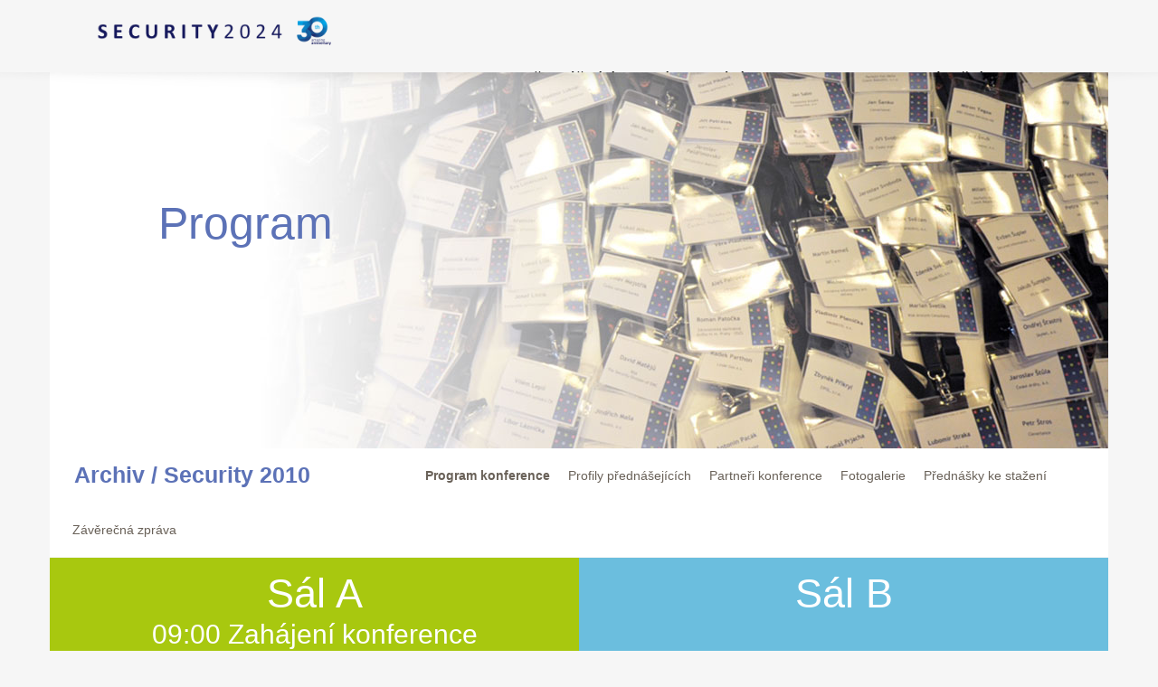

--- FILE ---
content_type: text/html; charset=utf-8
request_url: https://konferencesecurity.cz/archiv/program/2010
body_size: 12769
content:
<!doctype html>
<!--[if lt IE 9]> <html data-browser="lt-ie9"> <![endif]-->
<!--[if gt IE 8]><!-->
<html>
    <!--<![endif]-->
    <head>
        <meta http-equiv="Content-language" content="cz">
        <meta http-equiv="Content-Type" content="text/html; charset=utf-8">
        <meta http-equiv="X-UA-Compatible" content="IE=edge">
        <title>SECURITY 2010 - Program</title>        <meta name="description" lang="cz" content="Největší setkání předních bezpečnostních manažerů, specialistů a auditorů z České a Slovenské republiky. Nezávislá konference se věnuje aktuálním otázkám bezpečnosti informačních a komunikačních technologií. Paralelní program rozdělený na manažerské a technické přednášky a workshopy.">
        <meta name="keywords" lang="cz" content="Security, konference, AEC, bezpečnost ICT, malware, cryptolocker, fraud">
        <meta name="resource-type" content="document">
        <meta name="copyright" content="(c)2025 AEC">
        <meta name="robots" content="/robots.txt">
        <meta name="viewport" content="width=device-width, initial-scale=1, maximum-scale=1, user-scalable=0">
        <link rel="stylesheet" href="https://maxcdn.bootstrapcdn.com/font-awesome/4.4.0/css/font-awesome.min.css">
        <!-- Latest compiled and minified CSS -->
        <link rel="stylesheet" href="https://maxcdn.bootstrapcdn.com/bootstrap/3.3.5/css/bootstrap.min.css" integrity="sha512-dTfge/zgoMYpP7QbHy4gWMEGsbsdZeCXz7irItjcC3sPUFtf0kuFbDz/ixG7ArTxmDjLXDmezHubeNikyKGVyQ==" crossorigin="anonymous">
        <!-- Optional theme -->
        <link rel="stylesheet" href="https://maxcdn.bootstrapcdn.com/bootstrap/3.3.5/css/bootstrap-theme.min.css" integrity="sha384-aUGj/X2zp5rLCbBxumKTCw2Z50WgIr1vs/PFN4praOTvYXWlVyh2UtNUU0KAUhAX" crossorigin="anonymous">
        <link rel="stylesheet" href="/css/document.css">
        <link rel="stylesheet" type="text/css" href="/css/smartphone.css" media="screen and (max-width: 991px)">
        <link rel="stylesheet" type="text/css" href="/css/smalldesktop.css" media="screen and (min-width: 992px) and (max-width: 1200px)">
        <link rel="shortcut icon" href="/favicon.ico">
            </head>
    <body>
        <header class="shadow" id="header">
            <div id="header-cover">
                <div id="product-menu-icon" class="hidden-md hidden-lg">
                    <img alt="Product Menu" src="/images/menu-button.png">
                </div>
                <div id="product-menu" style="opacity: 0;">
                    <ul id="mobile-menu">
                        <li>
                            <a title="" href="/konference/program">Program</a>
                        </li>
                        <li>
                            <a title="" href="/konference/prednasejici">Přednášející</a>
                        </li>
                        <li>
                            <a title="" href="/konference/misto">Místo konání</a>
                        </li>
                        <li>
                            <a title="" href="/konference/registrace">Registrace</a>
                        </li>
                        <li>
                            <a title="" href="/archiv/default">Minulé ročníky</a>
                        </li>
                        <li>
                            <a title="" href="/konference/kontakt">Kontakty</a>
                        </li>
                    </ul>
                </div>
                <div id="header-inside">
                    <div id="logo">
                        <a href="/konference/default">
                            <img alt="AEC Data Security" src="/images/logo.png"></a>
                    </div>
                    <div class="hidden-xs hidden-sm" id="top-menu">
                        <ul class="root ms-core-listMenu-root static" id="zz2_RootAspMenu">

                            <li class="static">
                                <a href="/konference/program"><span>
                                        <span class="menu-item-text">Program</span>
                                    </span></a>
                            </li>
                            <li class="static">
                                <a href="/konference/prednasejici"><span>
                                        <span class="menu-item-text">Přednášející</span>
                                    </span></a>
                            </li>
                            <li class="static">
                                <a href="/konference/misto"><span>
                                        <span class="menu-item-text">Místo konání</span>
                                    </span></a>
                            </li>
                            <li class="static">
                                <a href="/konference/registrace"><span>
                                        <span class="menu-item-text">Registrace</span>
                                    </span></a>
                            </li>
                            <li class="static">
                                <a href="/archiv/default"><span>
                                        <span class="menu-item-text">Minulé ročníky</span>
                                    </span></a>
                            </li>
                            <li class="static">
                                <a href="/konference/kontakt"><span>
                                        <span class="menu-item-text">Kontakt</span>
                                    </span></a>
                            </li>
                        </ul>
                    </div>
                </div>
            </div>

        </div>
    </div>
</header>
<div id="spacer-top">
</div>
<figure class="container">
    <div class="row">
        <div class="col-md-12 nopadding">
            <img  class="hidden-xs" src="/images/archiv/2010/banner2010.jpg" alt="">
            <h1 style="display:block;color:#6bbede;position:absolute;left:120px;top:120px;width:320px;font-size:50px;color:#5c72b7">Program</h1>
        </div>
    </div>
</figure>

 <nav id="sub-menu" class="hidden-xs hidden-sm"><div class="container"><ul class="row">
 <li><strong>Archiv / Security 2010</strong></li>
 <li class="selected text-left"><a href="/archiv/program/2010">Program konference</a></li>
 <li class=" text-right"><a href="/archiv/prednasejici/2010">Profily přednášejících</a></li>
 <li class=" text-right"><a href="/archiv/partneri/2010">Partneři konference</a></li>
 <li class=" text-right"><a href="/archiv/fotogalerie/2010">Fotogalerie</a></li>
 <li class=" text-right"><a href="/archiv/prednasky/2010">Přednášky ke stažení</a></li>
 <li class=" text-right"><a href="/archiv/reportaz/2010">Závěrečná zpráva</a></li>
 </ul></div></nav>

 <div class="container sub-menu-mobile"><div class="row"><div class="col-sm-12 col-xs-12"><select name="link" id="sub-menu-mobile" data-width="100%" class="hidden-md hidden-lg">
 <option selected value="/archiv/program/2010">Program konference</option>
 <option  value="/archiv/prednasejici/2010">Profily přednášejících</option>
 <option   value="/archiv/partneri/2010">Partneři konference</option>
 <option  value="/archiv/fotogalerie/2010">Fotogalerie</option>
 <option  value="/archiv/prednasky/2010">Přednášky ke stažení</option>
 <option  value="/archiv/reportaz/2010">Závěrečná zpráva</option>
 </select></div></div></div>

<section id="program" class="container">
  <div class="row">
    <!-- Start left column -->
    <div class="col-md-12 ">     
      <div class="row">
        <div class="col-md-6 bggreen text-center intro">
          <h2>Sál A</h2>  
          <p>09:00 Zahájení konference</p>    
        </div>
        <div class="col-md-6 bgblue  text-center intro">
          <h2>Sál B</h2>  
          <p>&nbsp;</p>    
        </div>  
      </div>
      
      <!-- Blok1 -->
            
      <div class="row title hidden-sm hidden-xs"><div class="row-height"><div class="col-md-1 col-sm-2 col-xs-3"><div  class="inside"></div></div>   
            <div class="col-md-5 col-xs-9  col-sm-10"><div  class="inside"> 
              <h3>I. blok:   Trendy bezpečnosti IS</h3></div></div><div class="col-md-1 col-xs-3  col-sm-2  col-md-push-5"><div  class="inside"></div></div><div class="col-md-5 col-xs-9  col-sm-10  col-md-pull-1"><div  class="inside"> 
              <h3>&nbsp;</h3></div></div></div>
      </div> 
          
      <div class="row item">
          <div class="row-height">
          <div class="col-md-1 col-xs-3  col-sm-2 bggreen-xs bggreen-sm">
            <div  class="inside">
            <strong>09:15</strong>
            </div>
          </div> 
          
          <!-- m1a -->
            
          <div class="col-md-5 col-xs-9 col-sm-10">
            <div class="inside row">     
              <div class="col-md-5 col-lg-4 col-sm-4 hidden-xs hidden-xs image">
                <img src="/images/archiv/2010/prednasejici/kestner-peter.jpg">
                <span></span>
              </div>        
              <div class="col-md-7 col-lg-8 col-sm-8">
                <h4>Současné internetové hrozby</h4>
                <strong>Peter Kestner (Oracle)</strong>
                <p>&nbsp; <!-- Anotace nedodána. -->
                <a data-container="body" data-toggle="popover" data-placement="bottom" 
                data-title="<b>Současné internetové hrozby</b><br /> Peter Kestner (Oracle)" 
                data-content="&nbsp;" 
                class="showmoreatmodal">více&nbsp;&raquo;</a>
              </p>
                </div>
            </div>  
          </div>  
          
          <div class="col-md-1 col-xs-3  col-sm-2 col-md-push-5 bgblue-xs bgblue-sm">
            <div  class="inside">
            <strong>&nbsp;</strong>
            </div>
          </div>  
          
          <!-- t1a -->
           
          <div class="col-md-5 col-xs-9  col-sm-10 col-md-pull-1">
            <div class="inside row">     
              <div class="col-lg-4 col-md-5 col-sm-4 hidden-xs ">&nbsp;
                <span></span>
              </div>        
              <div class="col-md-7 col-lg-8 col-sm-8">
                <h4>&nbsp;</h4>
                <strong>&nbsp;</strong>
                <p>&nbsp; 
                </p>    
              </div>
            </div>  
          </div>
               
          </div>
      </div>      
      
      <div class="row item">
          <div class="row-height">
          <div class="col-md-1 col-xs-3  col-sm-2 bggreen-xs bggreen-sm">
            <div  class="inside">
            <strong>09:45</strong>
            </div>
          </div> 
          
          <!-- m1b -->
            
          <div class="col-md-5 col-xs-9 col-sm-10">
            <div class="inside row">     
              <div class="col-md-5 col-lg-4 col-sm-4 hidden-xs hidden-xs image">
                <img src="/images/archiv/2010/prednasejici/mikeska-lukas.jpg">
                <span></span>
              </div>        
              <div class="col-md-7 col-lg-8 col-sm-8">
                <h4>Současné problémy bezpečnosti ve firmách</h4>
                <strong>Lukáš Mikeska (Ernst & Young)</strong>
                <p>Stanovení priorit pro řízení informační bezpečnosti a vyvážení organizačních, technických a procesních opatření je nikdy nekončící práce. V situaci měnících se firemních cílů, rozhoupaných (a většinou nižších) rozpočtů, tlaků na efektivitu, zeštíhlení a optimalizaci provozu IT může být složitější než dříve obhájit důležitost informační bezpečnosti a případné investice do jejího zlepšování. Srovnání se se snažením ostatních je dobrým způsobem ověřit si, zda naše instinkty neochably a že nám neuniká některý z aktuálních trendů a přístupů. Příspěvek představí hlavní závěry dvou nedávných průzkumů - Průzkum stavu informační bezpečnosti v ČR 2009 (Ernst & Young, NBÚ, DSM - data security management) a Ernst & Young Global Information Security Survey. Ukážeme hlavní podobnosti a rozdíly problémech, které řeší společnosti v Čechách a ve světě.<br><br>Prezentace ukáže na zjištěních celosvětového a českého průzkumů v oblasti informační bezpečnosti co v současné době představuje pro firmy hlavní oblasti k řešení a jejich priority.
                <a data-container="body" data-toggle="popover" data-placement="bottom" 
                data-title="<b>Současné problémy bezpečnosti ve firmách</b><br /> Lukáš Mikeska (Ernst & Young)" 
                data-content="Stanovení priorit pro řízení informační bezpečnosti a vyvážení organizačních, technických a procesních opatření je nikdy nekončící práce. V situaci měnících se firemních cílů, rozhoupaných (a většinou nižších) rozpočtů, tlaků na efektivitu, zeštíhlení a optimalizaci provozu IT může být složitější než dříve obhájit důležitost informační bezpečnosti a případné investice do jejího zlepšování. Srovnání se se snažením ostatních je dobrým způsobem ověřit si, zda naše instinkty neochably a že nám neuniká některý z aktuálních trendů a přístupů. Příspěvek představí hlavní závěry dvou nedávných průzkumů - Průzkum stavu informační bezpečnosti v ČR 2009 (Ernst & Young, NBÚ, DSM - data security management) a Ernst & Young Global Information Security Survey. Ukážeme hlavní podobnosti a rozdíly problémech, které řeší společnosti v Čechách a ve světě.<br /><br />Prezentace ukáže na zjištěních celosvětového a českého průzkumů v oblasti informační bezpečnosti co v současné době představuje pro firmy hlavní oblasti k řešení a jejich priority." 
                class="showmoreatmodal">více&nbsp;&raquo;</a>
              </p>
                </div>
            </div>  
          </div> 
          
          <div class="col-md-1 col-xs-3  col-sm-2 col-md-push-5 bgblue-xs bgblue-sm">
            <div  class="inside">
            <strong>&nbsp;</strong>
            </div>
          </div> 
          
          <!-- t1b -->
            
          <div class="col-md-5 col-xs-9  col-sm-10 col-md-pull-1">
            <div class="inside row">     
              <div class="col-lg-4 col-md-5 col-sm-4 hidden-xs ">&nbsp;
                <span></span>
              </div>        
              <div class="col-md-7 col-lg-8 col-sm-8">
                <h4>&nbsp;</h4>
                <strong>&nbsp;</strong>
                <p>&nbsp; 
                </p>    
              </div>
            </div>  
          </div> 
               
          </div>
      </div>      
      
      <div class="row item">
          <div class="row-height">
          <div class="col-md-1 col-xs-3  col-sm-2 bggreen-xs bggreen-sm">
            <div  class="inside">
            <strong>10:15</strong>
            </div>
          </div>
          
          <!-- m1c -->
             
          <div class="col-md-5 col-xs-9 col-sm-10">
            <div class="inside row">     
              <div class="col-md-5 col-lg-4 col-sm-4 hidden-xs hidden-xs image">
                <img src="/images/archiv/2010/prednasejici/anonymous.jpg">
                <span></span>
              </div>        
              <div class="col-md-7 col-lg-8 col-sm-8">
                <h4>Jaké bezpečnostní problémy můžeme očekávat?</h4>
                <strong>Jiří Vondrášek (KPMG)</strong>
                <p>Převážná většina současných IS využívá běžně dostupné produkty, jejichž skutečná bezpečnost nemůže být vlastníkům, architektům, provozovatelům a uživatelům IS detailně známa. Ti se musí spolehnout na výrobce, že do svých produktů zabudují potřebné bezpečnostní funkce, zajistí požadovanou kvalitu a zajistí dostatečně rychlé vydání a distribuování opravených verzí v případech, kdy jsou v produktech odhaleny zranitelnosti a bezpečnostní nedostatky. Odpovědní vlastníci IS musí řídit rizika spojená s využíváním jejich IS a proto hledají ekonomicky únosné metody, jak rizika ocenit a rozhodnout o nákladech na jejich zvládnutí. Klíčovými informacemi potřebnými pro identifikaci a ocenění rizik jsou informace o zranitelnostech produktů, které jsou v IS použity. Pracovníci odpovědní za řízení informační bezpečnosti jsou povinni tyto informace shromažďovat a využívat. Při tom jim může pomoci několik ověřených informačních služeb a všeobecná orientace v současných trendech. Tento příspěvek poskytuje základní informace o zdrojích informací o zranitelnostech a odhalených bezpečnostních nedostatcích v současných IS a trendech, které mohou být podkladem pro předpovědi, jaké bezpečnostní problémy můžeme očekávat. 
                <a data-container="body" data-toggle="popover" data-placement="bottom" 
                data-title="<b>Jaké bezpečnostní problémy můžeme očekávat?</b><br /> Jiří Vondrášek (KPMG)" 
                data-content="Převážná většina současných IS využívá běžně dostupné produkty, jejichž skutečná bezpečnost nemůže být vlastníkům, architektům, provozovatelům a uživatelům IS detailně známa. Ti se musí spolehnout na výrobce, že do svých produktů zabudují potřebné bezpečnostní funkce, zajistí požadovanou kvalitu a zajistí dostatečně rychlé vydání a distribuování opravených verzí v případech, kdy jsou v produktech odhaleny zranitelnosti a bezpečnostní nedostatky. Odpovědní vlastníci IS musí řídit rizika spojená s využíváním jejich IS a proto hledají ekonomicky únosné metody, jak rizika ocenit a rozhodnout o nákladech na jejich zvládnutí. Klíčovými informacemi potřebnými pro identifikaci a ocenění rizik jsou informace o zranitelnostech produktů, které jsou v IS použity. Pracovníci odpovědní za řízení informační bezpečnosti jsou povinni tyto informace shromažďovat a využívat. Při tom jim může pomoci několik ověřených informačních služeb a všeobecná orientace v současných trendech. Tento příspěvek poskytuje základní informace o zdrojích informací o zranitelnostech a odhalených bezpečnostních nedostatcích v současných IS a trendech, které mohou být podkladem pro předpovědi, jaké bezpečnostní problémy můžeme očekávat. " 
                class="showmoreatmodal">více&nbsp;&raquo;</a>
              </p>
                </div>
            </div>  
          </div>
            
          <div class="col-md-1 col-xs-3  col-sm-2 col-md-push-5 bgblue-xs bgblue-sm">
            <div  class="inside">
            <strong>&nbsp;</strong>
            </div>
          </div>   
          
          <!-- t1c -->
          
          <div class="col-md-5 col-xs-9  col-sm-10 col-md-pull-1">
            <div class="inside row">     
              <div class="col-lg-4 col-md-5 col-sm-4 hidden-xs ">&nbsp;
                <span></span>
              </div>        
              <div class="col-md-7 col-lg-8 col-sm-8">
                <h4>&nbsp;</h4>
                <strong>&nbsp;</strong>
                <p>&nbsp; 
                </p>    
              </div>
            </div>  
          </div> 
          
               
          </div>
      </div>      
      
  <div class="row item-short">
          <div class="row-height"><div class="col-md-1 col-xs-3  col-sm-2 bggreen-xs bggreen-sm"><div  class="inside">
            <strong>10:45</strong></div></div><div class="col-md-5 col-xs-9 col-sm-10"><div class="inside row"><div class="col-md-5 col-lg-4 col-sm-4 hidden-xs hidden-xs image"></div><div class="col-md-7 col-lg-8 col-sm-8">
                 <h4>Panelová diskuse</h4></p></div></div></div><div class="col-md-1 col-xs-3  col-sm-2 col-md-push-5 bgblue-xs bgblue-sm"><div  class="inside">
            <strong>&nbsp;</strong></div></div><div class="col-md-5 col-xs-9  col-sm-10 col-md-pull-1"><div class="inside row"><div class="col-lg-4 col-md-5 col-sm-4 hidden-xs image"></div><div class="col-md-7 col-lg-8 col-sm-8">
                <h4>&nbsp;</h4></div></div></div></div>
  </div> 
        
  <div class="row item-short">
          <div class="row-height"><div class="col-md-1 col-xs-3  col-sm-2 bggreen-xs bggreen-sm"><div  class="inside">
            <strong>10:55</strong></div></div><div class="col-md-5 col-xs-9 col-sm-10"><div class="inside row"><div class="col-md-5 col-lg-4 col-sm-4 hidden-xs hidden-xs image"></div><div class="col-md-7 col-lg-8 col-sm-8">
                <h4>Kávová přestávka</h4></div></div></div><div class="col-md-1 col-xs-3  col-sm-2 col-md-push-5 bgblue-xs bgblue-sm"><div  class="inside">
            <strong>&nbsp;</strong></div></div><div class="col-md-5 col-xs-9  col-sm-10 col-md-pull-1"><div class="inside row"><div class="col-lg-4 col-md-5 col-sm-4 hidden-xs image"></div><div class="col-md-7 col-lg-8 col-sm-8">
                <h4>&nbsp;</h4></div></div></div></div>
   </div>   
      
    
         
      <div class="row legend hidden-xs hidden-sm">
          <div class="col-md-6 text-center bggreen">          
            <p>Sál A</p>
          </div>   

          <div class="col-md-6 text-center bgblue">          
            <p>Sál B</p>
          </div>   
      </div>
      
      <!-- Blok2 -->
      
      <div class="row title hidden-sm hidden-xs"><div class="row-height"><div class="col-md-1 col-sm-2 col-xs-3"><div  class="inside"></div></div>   
            <div class="col-md-5 col-xs-9  col-sm-10"><div  class="inside"> 
              <h3>II. blok:   Bezpečnost datových schránek (ISDS)</h3></div></div><div class="col-md-1 col-xs-3  col-sm-2  col-md-push-5"><div  class="inside"></div></div><div class="col-md-5 col-xs-9  col-sm-10  col-md-pull-1"><div  class="inside"> 
              <h3>III. blok:   Autentizační metody</h3></div></div></div>
      </div>  
  
  <div class="row item">
          <div class="row-height">
          <div class="col-md-1 col-xs-3  col-sm-2 bggreen-xs bggreen-sm">
            <div  class="inside">
            <strong>11:05</strong>
            </div>
          </div>   
          
          <!-- m2a -->
          
          <div class="col-md-5 col-xs-9 col-sm-10">
            <div class="inside row">     
              <div class="col-md-5 col-lg-4 col-sm-4 hidden-xs hidden-xs image">
                <img src="/images/archiv/2010/prednasejici/rada-michal.jpg">
                <span></span>
              </div>        
              <div class="col-md-7 col-lg-8 col-sm-8">
                <h4>Moderní e-government, moderní dokument, moderní bezpečnost</h4>
                <strong>Michal Rada (IIO)</strong>
                <p>Uběhly dva roky od zahájení realizace elektronizace veřejné správy. Leccos se podařilo, ne všechno však běží tak, jak bychom si přáli. Přílišná horlivost a uspěchanost nejen z technického, ale zejména z legislativně-procesního pohledu při přípravě nového pojetí e-governmentu, se bohužel v tuto chvíli promítá do mnoha problémů. Některé z nich jsou zásadní, ostatní lze vyřešit poměrně snadno. Řada z nich přímo souvisí s bezpečností, ale ne vždy v tom obvyklém pojetí, jak ji chápou "ajťáci". Máme datové schránky, posíláme si elektronické dokumenty. Ale umíme s nimi pracovat? Umíme je považovat za bezpečný nosič informací? Umíme je správně uložit a nebo naopak vytvořit? A co se stane, když nad bezpečností těchto informací začneme skutečně hloubat...? 
                <a data-container="body" data-toggle="popover" data-placement="bottom" 
                data-title="<b>Moderní e-government, moderní dokument, moderní bezpečnost</b><br /> Michal Rada (IIO)" 
                data-content="Uběhly dva roky od zahájení realizace elektronizace veřejné správy. Leccos se podařilo, ne všechno však běží tak, jak bychom si přáli. Přílišná horlivost a uspěchanost nejen z technického, ale zejména z legislativně-procesního pohledu při přípravě nového pojetí e-governmentu, se bohužel v tuto chvíli promítá do mnoha problémů. Některé z nich jsou zásadní, ostatní lze vyřešit poměrně snadno. Řada z nich přímo souvisí s bezpečností, ale ne vždy v tom obvyklém pojetí, jak ji chápou 'ajťáci'. Máme datové schránky, posíláme si elektronické dokumenty. Ale umíme s nimi pracovat? Umíme je považovat za bezpečný nosič informací? Umíme je správně uložit a nebo naopak vytvořit? A co se stane, když nad bezpečností těchto informací začneme skutečně hloubat...?"  
                data-trigger="focus" tabindex="0" role="button" class="showmoreatmodal">více&nbsp;&raquo;</a>
              </p>
                </div>
            </div>  
          </div>  
          
          <div class="col-md-1 col-xs-3  col-sm-2 col-md-push-5 bgblue-xs bgblue-sm">
            <div  class="inside">
            <strong>11:05</strong>
            </div>
          </div>  
          
          <!-- t2a -->
           
          <div class="col-md-5 col-xs-9  col-sm-10 col-md-pull-1">
            <div class="inside row">     
              <div class="col-lg-4 col-md-5 col-sm-4 hidden-xs image">
                <img  src="/images/archiv/2010/prednasejici/mateju-david.jpg">
                <span></span>
              </div>        
              <div class="col-md-7 col-lg-8 col-sm-8">
                <h4>Adaptivní autentizace - ochrana proti krádeži identit</h4>
                <strong>David Matějů (EMC RSA)</strong>
                <p>Adaptivni autentizace je založena na tzv. "risk-based authentication" technologii, která provádí rizikovou analýzu každého právě se autentikujícího uživatele. Pro každou autentizaci je v reálném čase spočítán faktor rizikovosti (risk score) a v případě vyššího rizika je uživatel požádán o sekundární autentizaci. Tím lze výrazně zvýšit bezpečnost a současně uživatelský komfort.
                <a data-container="body" data-toggle="popover" data-placement="bottom" 
                data-title="<b>Adaptivní autentizace - ochrana proti krádeži identit</b><br /> David Matějů (EMC RSA)" 
                data-content="Adaptivni autentizace je založena na tzv. 'risk-based authentication' technologii, která provádí rizikovou analýzu každého právě se autentikujícího uživatele. Pro každou autentizaci je v reálném čase spočítán faktor rizikovosti (risk score) a v případě vyššího rizika je uživatel požádán o sekundární autentizaci. Tím lze výrazně zvýšit bezpečnost a současně uživatelský komfort." 
                class="showmoreatmodal">více&nbsp;&raquo;</a></p>    
              </div>
            </div>  
          </div> 
               
          </div>
      </div>   
      
      <div class="row item">
          <div class="row-height">
          <div class="col-md-1 col-xs-3  col-sm-2 bggreen-xs bggreen-sm">
            <div  class="inside">
            <strong>11:25</strong>
            </div>
          </div> 
          
          <!-- m2b -->
            
          <div class="col-md-5 col-xs-9 col-sm-10">
            <div class="inside row">     
              <div class="col-md-5 col-lg-4 col-sm-4 hidden-xs hidden-xs image">
                <img src="/images/archiv/2010/prednasejici/hejl-pavel.jpg">
                <span></span>
              </div>        
              <div class="col-md-7 col-lg-8 col-sm-8">
                <h4>Implementace bezpecnosti DS v ČP</h4>
                <strong>Pavel Hejl (T-Soft)</strong>
                <p>Současná doba se jednoznačně prezentuje prudce narůstajícím počtem vnějších i vnitřních útoků na počítače, počítačové sítě a různé aplikace s cílem získání citlivých dat a jejich zneužití. Většina útoků je cílených a zaměřuje se především na státní správu a samosprávu, bezpečnostní složky, finanční sektor, zdravotnictví, průmyslové podniky a radiotelekomunikace. Vzhledem k této situaci je už prostě nezbytně nutné urychleně ochránit počítače, počítačové sítě a především data v nich uložená proti různým typům útoků a hlavně proti neoprávněnému přístupu. V Informačním systému Datových schránek se jedná především o přenos velice citlivých dat z nichž velkou část je potřeba ochránit dle Zákona o ochraně osobních údajů a tudíž je vysoce pravděpodobné, že tento systém bude jedním z cílů podobných útoků. Technologie zabezpečení autentizace musí splnit kromě vysoké bezpečnosti i další požadavky včetně provozní odolnosti a možnosti řešení krizových situací, které mohou nastat. Existují už moderní technologie a produkty, které splňují tyto vysoké požadavky včetně požadavků Ministerstva vnitra ČR. V základu se jedná o kombinaci implementace řešení na bázi hardwaru a softwaru a je prověřeno u různých zákazníků - např. Česká národní banka nebo v projektu Czech POINT.
                <a data-container="body" data-toggle="popover" data-placement="bottom" 
                data-title="<b>Implementace bezpecnosti DS v ČP</b><br /> Pavel Hejl (T-Soft)" 
                data-content="Současná doba se jednoznačně prezentuje prudce narůstajícím počtem vnějších i vnitřních útoků na počítače, počítačové sítě a různé aplikace s cílem získání citlivých dat a jejich zneužití. Většina útoků je cílených a zaměřuje se především na státní správu a samosprávu, bezpečnostní složky, finanční sektor, zdravotnictví, průmyslové podniky a radiotelekomunikace. Vzhledem k této situaci je už prostě nezbytně nutné urychleně ochránit počítače, počítačové sítě a především data v nich uložená proti různým typům útoků a hlavně proti neoprávněnému přístupu. V Informačním systému Datových schránek se jedná především o přenos velice citlivých dat z nichž velkou část je potřeba ochránit dle Zákona o ochraně osobních údajů a tudíž je vysoce pravděpodobné, že tento systém bude jedním z cílů podobných útoků. Technologie zabezpečení autentizace musí splnit kromě vysoké bezpečnosti i další požadavky včetně provozní odolnosti a možnosti řešení krizových situací, které mohou nastat. Existují už moderní technologie a produkty, které splňují tyto vysoké požadavky včetně požadavků Ministerstva vnitra ČR. V základu se jedná o kombinaci implementace řešení na bázi hardwaru a softwaru a je prověřeno u různých zákazníků - např. Česká národní banka nebo v projektu Czech POINT." 
                class="showmoreatmodal">více&nbsp;&raquo;</a>
              </p>
                </div>
            </div>  
          </div> 
           
          <div class="col-md-1 col-xs-3  col-sm-2 col-md-push-5 bgblue-xs bgblue-sm">
            <div  class="inside">
            <strong>11:40</strong>
            </div>
          </div>  
          
          <!-- t2b -->
           
          <div class="col-md-5 col-xs-9  col-sm-10 col-md-pull-1">
            <div class="inside row">     
              <div class="col-lg-4 col-md-5 col-sm-4 hidden-xs image">
                <img  src="/images/archiv/2010/prednasejici/pikalek-david.jpg">
                <span></span>
              </div>        
              <div class="col-md-7 col-lg-8 col-sm-8">
                <h4>Hrozby a trendy Internetbankingu</h4>
                <strong>David Pikálek (Česká spořitelna)</strong>
                <p>Postupně se mění způsoby útoků na Internetbankingu a ochrana proti nim. Pod zabezpečením si uživatelé představí způsob přihlášení k aplikaci a ověření transakcí. Požadavky na zabezpečení jsou často protichůdné a nelze najít ideál, který by vyhověl všem.
                <a data-container="body" data-toggle="popover" data-placement="bottom" 
                data-title="<b>Hrozby a trendy Internetbankingu</b><br /> David Pikálek (Česká spořitelna)" 
                data-content="Postupně se mění způsoby útoků na Internetbankingu a ochrana proti nim. Pod zabezpečením si uživatelé představí způsob přihlášení k aplikaci a ověření transakcí. Požadavky na zabezpečení jsou často protichůdné a nelze najít ideál, který by vyhověl všem." 
                class="showmoreatmodal">více&nbsp;&raquo;</a></p>    
              </div>
            </div>  
          </div> 
               
          </div>
      </div>   
      
      <div class="row item">
          <div class="row-height">
          <div class="col-md-1 col-xs-3  col-sm-2 bggreen-xs bggreen-sm">
            <div  class="inside">
            <strong>12:05</strong>
            </div>
          </div> 
          
          <!-- m2c -->
            
          <div class="col-md-5 col-xs-9 col-sm-10">
            <div class="inside row">     
              <div class="col-md-5 col-lg-4 col-sm-4 hidden-xs hidden-xs image">
                <img src="/images/archiv/2010/prednasejici/anonymous.jpg">
                <span></span>
              </div>        
              <div class="col-md-7 col-lg-8 col-sm-8">
                <h4>(ne)Bezpečí ve státních projektech pro občany a firmy</h4>
                <strong>Miroslav Ludvík (4safety)</strong>
                <p>Chtěli bychom posluchačům ukázat jak je snadné získat přihlašovací údaje k jejich datové schránce a to i v případě, že postupují podle návodů zveřejněných MVČR. Na tomto projektu bychom rádi demonstrovali jak dopadá situace, kdy se místo využití osvědčených a lety prozkoušených technologií „vynalézá kolo“. Samozřejmě bychom rádi vysvětlili a názorně demonstrovali, kde přesně je tento hlavní problém. Kromě tohoto bychom rádi vysvětlili další velká nebezpečí datových schránek,která jsme doposud neviděli nikde publikována. 
                <a data-container="body" data-toggle="popover" data-placement="bottom" 
                data-title="<b>(ne)Bezpečí ve státních projektech pro občany a firmy</b><br /> Miroslav Ludvík (4safety)" 
                data-content="Chtěli bychom posluchačům ukázat jak je snadné získat přihlašovací údaje k jejich datové schránce a to i v případě, že postupují podle návodů zveřejněných MVČR. Na tomto projektu bychom rádi demonstrovali jak dopadá situace, kdy se místo využití osvědčených a lety prozkoušených technologií „vynalézá kolo“. Samozřejmě bychom rádi vysvětlili a názorně demonstrovali, kde přesně je tento hlavní problém. Kromě tohoto bychom rádi vysvětlili další velká nebezpečí datových schránek,která jsme doposud neviděli nikde publikována." 
                class="showmoreatmodal">více&nbsp;&raquo;</a>
              </p>
                </div>
            </div>  
          </div> 
           
          <div class="col-md-1 col-xs-3  col-sm-2 col-md-push-5 bgblue-xs bgblue-sm">
            <div  class="inside">
            <strong>12:15</strong>
            </div>
          </div>  
          
          <!-- t2c -->
           
          <div class="col-md-5 col-xs-9  col-sm-10 col-md-pull-1">
            <div class="inside row">     
              <div class="col-lg-4 col-md-5 col-sm-4 hidden-xs image">
                <img  src="/images/archiv/2010/prednasejici/valka-oldrich.jpg">
                <span></span>
              </div>        
              <div class="col-md-7 col-lg-8 col-sm-8">
                <h4>Autentizace webových aplikací z pohledu NEbezpečnosti</h4>
                <strong>Oldřich Válka (AEC)</strong>
                <p>Webová autentizace se s rozmachem Internetu stává stále více oblíbenou a nutnou součástí mnoha portálů a webových aplikací. Cílem semináře bude seznámení posluchačů se základními nejběžněji používanými autentizačními mechanizmy a to především z pohledu jejich fungování a tím vlivu na bezpečnost. U každé autentizace budou zmíněny možnosti obrany proti automatizovaným útokům, proti DoS útokům, enumeraci účtů a dalším bezpečnostním či konfiguračním chybám. Přednáška vychází z několikaletých zkušeností penetračních testerů a jsou zahrnuty především ty nejčastější a nejkritičtější problémy se kterými se v praxi setkáváme. 
                <a data-container="body" data-toggle="popover" data-placement="bottom" 
                data-title="<b>Autentizace webových aplikací z pohledu NEbezpečnosti</b><br /> Oldřich Válka (AEC)" 
                data-content="Webová autentizace se s rozmachem Internetu stává stále více oblíbenou a nutnou součástí mnoha portálů a webových aplikací. Cílem semináře bude seznámení posluchačů se základními nejběžněji používanými autentizačními mechanizmy a to především z pohledu jejich fungování a tím vlivu na bezpečnost. U každé autentizace budou zmíněny možnosti obrany proti automatizovaným útokům, proti DoS útokům, enumeraci účtů a dalším bezpečnostním či konfiguračním chybám. Přednáška vychází z několikaletých zkušeností penetračních testerů a jsou zahrnuty především ty nejčastější a nejkritičtější problémy se kterými se v praxi setkáváme." 
                class="showmoreatmodal">více&nbsp;&raquo;</a></p>
              </div>
            </div>  
          </div> 
               
          </div>
      </div> 
      
      <div class="row item">
          <div class="row-height">
          <div class="col-md-1 col-xs-3  col-sm-2 bggreen-xs bggreen-sm">
            <div  class="inside">
            <strong>12:25</strong>
            </div>
          </div> 
          
          <!-- m2d -->
            
          <div class="col-md-5 col-xs-9 col-sm-10">
            <div class="inside row">     
              <div class="col-md-5 col-lg-4 col-sm-4 hidden-xs hidden-xs image">
                <img src="/images/archiv/2010/prednasejici/prchal-marek.jpg">
                <span></span>
              </div>        
              <div class="col-md-7 col-lg-8 col-sm-8">
                <h4>„Prodloužená ruka“ bezpečnosti</h4>
                <strong>Marek Prchal (AEC)</strong>
                <p>V dobách nemalých finančních částek tekoucích do bezpečnostních politik, organizačních a provozních příruček, všelijakých testů a prověrek elektronických médií, je naší povinností ochránit tyto klientské investice a vyřešit s nimi problematiku propojení s právním světem tak, aby práce s datovými schránkami a elektronickými podáními zajišťovala a podporovala bezpečnostní standardy a zvyklosti jejich informačního systému.<br><br>Pojďme se proto podrobněji podívat především na bezpečnost produktů typu elektronická podatelna, bezpečnost procesů při práci s touto dnes již takřka nezbytnou součástí systémů pro správu oběhu dokumentů uvnitř organizace, na zabezpečení nakládání s datovými zprávami prostřednictvím rolí a jejich oprávnění v rámci ISMS a v neposlední řadě na jejich důvěryhodné uložení vnitřními prostředky subjektů. Poznatky a jejich řešení však nevycházejí pouze z legislativních norem, ale především z reálného života DS, nároků a potřeb jejich uživatelů a progresivního a inovativního přístupu vývojářů těchto sofistikovaných řešení k dané problematice.
                <a data-container="body" data-toggle="popover" data-placement="bottom" 
                data-title="<b>„Prodloužená ruka“ bezpečnosti</b><br /> Marek Prchal (AEC)" 
                data-content="V dobách nemalých finančních částek tekoucích do bezpečnostních politik, organizačních a provozních příruček, všelijakých testů a prověrek elektronických médií, je naší povinností ochránit tyto klientské investice a vyřešit s nimi problematiku propojení s právním světem tak, aby práce s datovými schránkami a elektronickými podáními zajišťovala a podporovala bezpečnostní standardy a zvyklosti jejich informačního systému.<br /><br />Pojďme se proto podrobněji podívat především na bezpečnost produktů typu elektronická podatelna, bezpečnost procesů při práci s touto dnes již takřka nezbytnou součástí systémů pro správu oběhu dokumentů uvnitř organizace, na zabezpečení nakládání s datovými zprávami prostřednictvím rolí a jejich oprávnění v rámci ISMS a v neposlední řadě na jejich důvěryhodné uložení vnitřními prostředky subjektů. Poznatky a jejich řešení však nevycházejí pouze z legislativních norem, ale především z reálného života DS, nároků a potřeb jejich uživatelů a progresivního a inovativního přístupu vývojářů těchto sofistikovaných řešení k dané problematice." 
                class="showmoreatmodal">více&nbsp;&raquo;</a>
              </p>
                </div>
            </div>  
          </div>  
          
          <div class="col-md-1 col-xs-3  col-sm-2 col-md-push-5 bgblue-xs bgblue-sm">
            <div  class="inside">
            <strong>&nbsp;</strong>
            </div>
          </div>  
          
          <!-- t2d -->
           
          <div class="col-md-5 col-xs-9  col-sm-10 col-md-pull-1">
            <div class="inside row">     
              <div class="col-lg-4 col-md-5 col-sm-4 hidden-xs ">&nbsp;
                <span></span>
              </div>        
              <div class="col-md-7 col-lg-8 col-sm-8">
                <h4>&nbsp;</h4>
                <strong>&nbsp;</strong>
                <p>&nbsp; 
                </p>    
              </div>
            </div>  
          </div>
          </div>
          </div>
      
  <div class="row item-short">
          <div class="row-height"><div class="col-md-1 col-xs-3  col-sm-2 bggreen-xs bggreen-sm"><div  class="inside">
            <strong>12:45</strong></div></div><div class="col-md-5 col-xs-9 col-sm-10"><div class="inside row"><div class="col-md-5 col-lg-4 col-sm-4 hidden-xs hidden-xs image"></div><div class="col-md-7 col-lg-8 col-sm-8">
                 <h4>Panelová diskuse</h4></p></div></div></div><div class="col-md-1 col-xs-3  col-sm-2 col-md-push-5 bgblue-xs bgblue-sm"><div  class="inside">
            <strong>12:45</strong></div></div><div class="col-md-5 col-xs-9  col-sm-10 col-md-pull-1"><div class="inside row"><div class="col-lg-4 col-md-5 col-sm-4 hidden-xs image"></div><div class="col-md-7 col-lg-8 col-sm-8">
                <h4>Panelová diskuse</h4></div></div></div></div>
  </div> 
        
  <div class="row item-short">
          <div class="row-height"><div class="col-md-1 col-xs-3  col-sm-2 bggreen-xs bggreen-sm"><div  class="inside">
            <strong>12:50</strong></div></div><div class="col-md-5 col-xs-9 col-sm-10"><div class="inside row"><div class="col-md-5 col-lg-4 col-sm-4 hidden-xs hidden-xs image"></div><div class="col-md-7 col-lg-8 col-sm-8">
                <h4>Oběd</h4></div></div></div><div class="col-md-1 col-xs-3  col-sm-2 col-md-push-5 bgblue-xs bgblue-sm"><div  class="inside">
            <strong>12:50</strong></div></div><div class="col-md-5 col-xs-9  col-sm-10 col-md-pull-1"><div class="inside row"><div class="col-lg-4 col-md-5 col-sm-4 hidden-xs image"></div><div class="col-md-7 col-lg-8 col-sm-8">
                <h4>Oběd</h4></div></div></div></div>
   </div> 
      
               
      <div class="row legend hidden-xs hidden-sm">
          <div class="col-md-6 text-center bggreen">          
            <p>Sál A</p>
          </div>   

          <div class="col-md-6 text-center bgblue">          
            <p>Sál B</p>
          </div>   
      </div>

            <!-- Blok3 -->

      <div class="row title hidden-sm hidden-xs"><div class="row-height"><div class="col-md-1 col-sm-2 col-xs-3"><div  class="inside"></div></div>   
            <div class="col-md-5 col-xs-9  col-sm-10"><div  class="inside"> 
              <h3>IV. blok:   Vztahy procesu IT security a interního auditu</h3></div></div><div class="col-md-1 col-xs-3  col-sm-2  col-md-push-5"><div  class="inside"></div></div><div class="col-md-5 col-xs-9  col-sm-10  col-md-pull-1"><div  class="inside"> 
              <h3>V. blok:   Bezpečnost frontendových aplikací</h3></div></div></div>
      </div>   
  
  <div class="row item">
          <div class="row-height">
          <div class="col-md-1 col-xs-3  col-sm-2 bggreen-xs bggreen-sm">
            <div  class="inside">
            <strong>13:45</strong>
            </div>
          </div> 
          
          <!-- m3a -->
            
          <div class="col-md-5 col-xs-9 col-sm-10">
            <div class="inside row">     
              <div class="col-md-5 col-lg-4 col-sm-4 hidden-xs hidden-xs image">
                <img src="/images/archiv/2010/prednasejici/klecka-lubos.jpg">
                <span></span>
              </div>        
              <div class="col-md-7 col-lg-8 col-sm-8">
                <h4>Vztah interního auditu a IT security</h4>
                <strong>Luboš Klečka (Česká spořitelna)</strong>
                <p>ISACA - organizace, která vykrystalizovala za dlouhá desetiletí od svého vzniku v organizaci, která pomáhá profesionálům v oblastech procesního řízení, řízení rizik, řízení kvality, bezpečnosti IT i auditu. Poslední dvě jmenované oblasti jsou velmi úzce provázány a na sobě velice závislé. Vzájemná provázanost jejich činnosti umožní organizacím nastavit efektivní řízení IT rizik a reagovat na případné rizika a hrozby. V rámci příspěvku budou představeny i poslední výzkumy a jejich výstupy, vytvořené standardy a postupy v oblastech IT bezpečnosti a IT auditu. 
                <a data-container="body" data-toggle="popover" data-placement="bottom" 
                data-title="<b>Vztah interního auditu a IT security</b><br /> Luboš Klečka (Česká spořitelna)" 
                data-content="ISACA - organizace, která vykrystalizovala za dlouhá desetiletí od svého vzniku v organizaci, která pomáhá profesionálům v oblastech procesního řízení, řízení rizik, řízení kvality, bezpečnosti IT i auditu. Poslední dvě jmenované oblasti jsou velmi úzce provázány a na sobě velice závislé. Vzájemná provázanost jejich činnosti umožní organizacím nastavit efektivní řízení IT rizik a reagovat na případné rizika a hrozby. V rámci příspěvku budou představeny i poslední výzkumy a jejich výstupy, vytvořené standardy a postupy v oblastech IT bezpečnosti a IT auditu." 
                class="showmoreatmodal">více&nbsp;&raquo;</a>
              </p>
                </div>
            </div>  
          </div>  
          
          <div class="col-md-1 col-xs-3  col-sm-2 col-md-push-5 bgblue-xs bgblue-sm">
            <div  class="inside">
            <strong>13:45</strong>
            </div>
          </div> 
          
          <!-- t3a -->
            
          <div class="col-md-5 col-xs-9  col-sm-10 col-md-pull-1">
            <div class="inside row">     
              <div class="col-lg-4 col-md-5 col-sm-4 hidden-xs image">
                <img  src="/images/archiv/2010/prednasejici/drozd-michal.jpg">
                <span></span>
              </div>        
              <div class="col-md-7 col-lg-8 col-sm-8">
                <h4>Aktuální stav bezpečnosti finančních aplikací</h4>
                <strong>Michal Drozd (AEC)</strong>
                <p>Příspěvek přináší pohled na aktuální stav frontendů internetových aplikací určených pro finanční služby. Statistiky vycházejí z velké řady výsledků penetračních testů a auditů bankovních a finančních aplikací realizovaných v roce 2009. Prezentace obsahuje nejen hodnocení aktuálního stavu, ale i popis nejzávažnějších bezpečnostních nedostatků a zranitelností aplikací z pohledu architektury vývoje dle metodik OWASP. 
                <a data-container="body" data-toggle="popover" data-placement="bottom" 
                data-title="<b>Aktuální stav bezpečnosti finančních aplikací</b><br /> Michal Drozd (AEC)" 
                data-content="Příspěvek přináší pohled na aktuální stav frontendů internetových aplikací určených pro finanční služby. Statistiky vycházejí z velké řady výsledků penetračních testů a auditů bankovních a finančních aplikací realizovaných v roce 2009. Prezentace obsahuje nejen hodnocení aktuálního stavu, ale i popis nejzávažnějších bezpečnostních nedostatků a zranitelností aplikací z pohledu architektury vývoje dle metodik OWASP." 
                class="showmoreatmodal">více&nbsp;&raquo;</a></p>
              </div>
            </div>  
          </div> 
               
          </div>
      </div>   
      
      <div class="row item">
          <div class="row-height">
          <div class="col-md-1 col-xs-3  col-sm-2 bggreen-xs bggreen-sm">
            <div  class="inside">
            <strong>14:20</strong>
            </div>
          </div>   
          
          <!-- m3b -->
          
          <div class="col-md-5 col-xs-9 col-sm-10">
            <div class="inside row">     
              <div class="col-md-5 col-lg-4 col-sm-4 hidden-xs hidden-xs image">
                <img src="/images/archiv/2010/prednasejici/horad-david.jpg">
                <span></span>
              </div>        
              <div class="col-md-7 col-lg-8 col-sm-8">
                <h4>Kdo s koho aneb CISO vs. Auditor</h4>
                <strong>David Horad (T-Systems)</strong>
                <p>Praxe manažera informační bezpečnosti je velmi pestrá. Zmapuje rizika a vytipuje si oblasti, které nejvíce ohrožují podnikání jeho společnosti. Sestaví bezpečnostní strategii a začne ji konzultovat a hájit vůči argumentům dotčených. Po této fázi nastupuje neméně napínavá část čili boj o kapacity a finanční prostředky na realizaci vytčených cílů. Když má vše pohromadě, pustí se do realizace, když v tom... "Dobrý den, my jsme auditoři a chtěli bychom Vám položit několik otázek." Příspěvek se pokusí najít odpověď na otázku, zda stojí CISO a auditoři na jedné lodi, zda se mohou doplňovat, či je mezi nimi nepřekonatelná propast. 
                <a data-container="body" data-toggle="popover" data-placement="bottom" 
                data-title="<b>Kdo s koho aneb CISO vs. Auditor</b><br /> David Horad (T-Systems)" 
                data-content="Praxe manažera informační bezpečnosti je velmi pestrá. Zmapuje rizika a vytipuje si oblasti, které nejvíce ohrožují podnikání jeho společnosti. Sestaví bezpečnostní strategii a začne ji konzultovat a hájit vůči argumentům dotčených. Po této fázi nastupuje neméně napínavá část čili boj o kapacity a finanční prostředky na realizaci vytčených cílů. Když má vše pohromadě, pustí se do realizace, když v tom... 'Dobrý den, my jsme auditoři a chtěli bychom Vám položit několik otázek.' Příspěvek se pokusí najít odpověď na otázku, zda stojí CISO a auditoři na jedné lodi, zda se mohou doplňovat, či je mezi nimi nepřekonatelná propast." 
                class="showmoreatmodal">více&nbsp;&raquo;</a>
              </p>
                </div>
            </div>  
          </div> 
           
          <div class="col-md-1 col-xs-3  col-sm-2 col-md-push-5 bgblue-xs bgblue-sm">
            <div  class="inside">
            <strong>14:20</strong>
            </div>
          </div> 
          
          <!-- t3b -->
            
          <div class="col-md-5 col-xs-9  col-sm-10 col-md-pull-1">
            <div class="inside row">     
              <div class="col-lg-4 col-md-5 col-sm-4 hidden-xs image">
                <img  src="/images/archiv/2010/prednasejici/pinkas-petr.jpg">
                <span></span>
              </div>        
              <div class="col-md-7 col-lg-8 col-sm-8">
                <h4>Praktické zkušenosti s bezpečností frontendu z pohledu businessu</h4>
                <strong>Petr Pinkas (Komerční banka)</strong>
                <p>V tomto příspěvku bychom se chtěli podívat na problematiku bezpečnostních rizik více pohledu business/ projektového managementu. A to pak hlavně bezpečnostní riziko vs. náklad na jeho odstranění a nebo vs. dopad jeho řešení na klienta. Další oblastí je vývoj přistupu k bezpečnostním rizikům v minulosti, přítomnosti a trendy do budoucnosti. Součástí je i několik příkladů z praxe. 
                <a data-container="body" data-toggle="popover" data-placement="bottom" 
                data-title="<b>Praktické zkušenosti s bezpečností frontendu z pohledu businessu</b><br /> Petr Pinkas (Komerční banka)" 
                data-content="V tomto příspěvku bychom se chtěli podívat na problematiku bezpečnostních rizik více pohledu business/ projektového managementu. A to pak hlavně bezpečnostní riziko vs. náklad na jeho odstranění a nebo vs. dopad jeho řešení na klienta. Další oblastí je vývoj přistupu k bezpečnostním rizikům v minulosti, přítomnosti a trendy do budoucnosti. Součástí je i několik příkladů z praxe." 
                class="showmoreatmodal">více&nbsp;&raquo;</a></p>    
              </div>
            </div>  
          </div> 
               
          </div>
      </div>   
      
      <div class="row item">
          <div class="row-height">
          <div class="col-md-1 col-xs-3  col-sm-2 bggreen-xs bggreen-sm">
            <div  class="inside">
            <strong>14:55</strong>
            </div>
          </div>
          
          <!-- m3c -->
             
          <div class="col-md-5 col-xs-9 col-sm-10">
            <div class="inside row">     
              <div class="col-md-5 col-lg-4 col-sm-4 hidden-xs hidden-xs image">
                <img src="/images/archiv/2010/prednasejici/svetlik-marian.jpg">
                <span></span>
              </div>        
              <div class="col-md-7 col-lg-8 col-sm-8">
                <h4>Informační a bezpečnostní interní audit</h4>
                <strong>Marian Svetlík (RAC)</strong>
                <p>Složitost současných informačních systémů klade neúměrné nároky na auditní procesy. Většinou se tyto proto omezují pouze na top-level-audit základních procesů informační bezpečnosti. Navíc na úrovni technické bezpečnosti se setkáváme s velkým množstvím různých bezpečnostních technologií a systémů, komplexní technický audit kterých je mnohdy za hranicemi možností i většiny specializovaných externích subjektů.<br><br>Příspěvek se bude zabývat možnými přístupy k řešení komplexního informačního a bezpečnostního auditu.  
                <a data-container="body" data-toggle="popover" data-placement="bottom" 
                data-title="<b>Informační a bezpečnostní interní audit</b><br /> Marian Svetlík (RAC)" 
                data-content="Složitost současných informačních systémů klade neúměrné nároky na auditní procesy. Většinou se tyto proto omezují pouze na top-level-audit základních procesů informační bezpečnosti. Navíc na úrovni technické bezpečnosti se setkáváme s velkým množstvím různých bezpečnostních technologií a systémů, komplexní technický audit kterých je mnohdy za hranicemi možností i většiny specializovaných externích subjektů.<br /><br />Příspěvek se bude zabývat možnými přístupy k řešení komplexního informačního a bezpečnostního auditu." 
                class="showmoreatmodal">více&nbsp;&raquo;</a>
              </p>
                </div>
            </div>  
          </div> 
          
          <div class="col-md-1 col-xs-3  col-sm-2 col-md-push-5 bgblue-xs bgblue-sm">
            <div  class="inside">
            <strong>14:55</strong>
            </div>
          </div> 
          
          <!-- t3c -->
            
          <div class="col-md-5 col-xs-9  col-sm-10 col-md-pull-1">
            <div class="inside row">     
              <div class="col-lg-4 col-md-5 col-sm-4 hidden-xs image">
                <img  src="/images/archiv/2010/prednasejici/kefer-daniel.jpg">
                <span></span>
              </div>        
              <div class="col-md-7 col-lg-8 col-sm-8">
                <h4>Bezpečnost ve vývoji webových aplikací</h4>
                <strong>Daniel Kefer (AEC)</strong>
                <p>Vzhledem k neustálému rozvoji aplikačních zranitelností, rostoucím rizikům spojeným s přesunem funkcionalit do frontendových aplikací<br><br>i snaze o finanční efektivitu projektů dochází ke stále intenzivnějšímu zapojení bezpečnosti do (nejen) aplikačního vývoje. V příspěvku bude tato problematika rozebrána a budou diskutovány konkrétní přístupy s cílem navrhnout cestu vedoucí k optimalizaci ekonomiky projektu. 
                <a data-container="body" data-toggle="popover" data-placement="bottom" 
                data-title="<b>Bezpečnost ve vývoji webových aplikací</b><br /> Daniel Kefer (AEC)" 
                data-content="Vzhledem k neustálému rozvoji aplikačních zranitelností, rostoucím rizikům spojeným s přesunem funkcionalit do frontendových aplikací<br /><br />i snaze o finanční efektivitu projektů dochází ke stále intenzivnějšímu zapojení bezpečnosti do (nejen) aplikačního vývoje. V příspěvku bude tato problematika rozebrána a budou diskutovány konkrétní přístupy s cílem navrhnout cestu vedoucí k optimalizaci ekonomiky projektu." 
                class="showmoreatmodal">více&nbsp;&raquo;</a></p> 
              </div>
            </div>  
          </div> 
               
          </div>
      </div> 
      
  <div class="row item-short">
          <div class="row-height"><div class="col-md-1 col-xs-3  col-sm-2 bggreen-xs bggreen-sm"><div  class="inside">
            <strong>15:30</strong></div></div><div class="col-md-5 col-xs-9 col-sm-10"><div class="inside row"><div class="col-md-5 col-lg-4 col-sm-4 hidden-xs hidden-xs image"></div><div class="col-md-7 col-lg-8 col-sm-8">
                 <h4>Panelová diskuse</h4></p></div></div></div><div class="col-md-1 col-xs-3  col-sm-2 col-md-push-5 bgblue-xs bgblue-sm"><div  class="inside">
            <strong>15:30</strong></div></div><div class="col-md-5 col-xs-9  col-sm-10 col-md-pull-1"><div class="inside row"><div class="col-lg-4 col-md-5 col-sm-4 hidden-xs image"></div><div class="col-md-7 col-lg-8 col-sm-8">
                <h4>Panelová diskuse</h4></div></div></div></div>
  </div> 
        
  <div class="row item-short">
          <div class="row-height"><div class="col-md-1 col-xs-3  col-sm-2 bggreen-xs bggreen-sm"><div  class="inside">
            <strong>15:40</strong></div></div><div class="col-md-5 col-xs-9 col-sm-10"><div class="inside row"><div class="col-md-5 col-lg-4 col-sm-4 hidden-xs hidden-xs image"></div><div class="col-md-7 col-lg-8 col-sm-8">
                <h4>Kávová přestávka</h4></div></div></div><div class="col-md-1 col-xs-3  col-sm-2 col-md-push-5 bgblue-xs bgblue-sm"><div  class="inside">
            <strong>15:40</strong></div></div><div class="col-md-5 col-xs-9  col-sm-10 col-md-pull-1"><div class="inside row"><div class="col-lg-4 col-md-5 col-sm-4 hidden-xs image"></div><div class="col-md-7 col-lg-8 col-sm-8">
                <h4>Kávová přestávka</h4></div></div></div></div>
   </div> 

                  
      <div class="row legend hidden-xs hidden-sm">
          <div class="col-md-6 text-center bggreen">          
            <p>Sál A</p>
          </div>   

          <div class="col-md-6 text-center bgblue">          
            <p>Sál B</p>
          </div>   
      </div>

      <!-- Blok4 -->
      
      <div class="row title hidden-sm hidden-xs"><div class="row-height"><div class="col-md-1 col-sm-2 col-xs-3"><div  class="inside"></div></div>   
            <div class="col-md-5 col-xs-9  col-sm-10"><div  class="inside"> 
              <h3>VI. blok:   Technická řešení</h3></div></div><div class="col-md-1 col-xs-3  col-sm-2  col-md-push-5"><div  class="inside"></div></div><div class="col-md-5 col-xs-9  col-sm-10  col-md-pull-1"><div  class="inside"> 
              <h3>&nbsp;</h3></div></div></div>
      </div>   
      
  <div class="row item">
          <div class="row-height">
          <div class="col-md-1 col-xs-3  col-sm-2 bggreen-xs bggreen-sm">
            <div  class="inside">
            <strong>15:50</strong>
            </div>
          </div>   
          
          <!-- m4a -->
          
          <div class="col-md-5 col-xs-9 col-sm-10">
            <div class="inside row">     
              <div class="col-md-5 col-lg-4 col-sm-4 hidden-xs hidden-xs image">
                <img src="/images/archiv/2010/prednasejici/petrasek-jiri.jpg">
                <span></span>
              </div>        
              <div class="col-md-7 col-lg-8 col-sm-8">
                <h4>Bezpečnost provozu podnikových aplikací</h4>
                <strong>Jiří Petrásek (Arrow ECS)</strong>
                <p>Podnikové aplikace se stávají stále více předmětem bezpečnostní ochrany před útoky z webového prostředí. Zajištění této ochrany vyžaduje nasazení bezpečnostních opatření, která na druhou stranu mohou omezit do jisté míry komfort či funkčnost podnikové aplikace, kterou ochraňují. Reakcí na ně je technologický nástroj typu webový aplikační firewall od společnosti F5 Networks, jejímž nasazením lze předejít především<br>- Úspěšně realizovaným útokům zvenčí<br>- Zásahům do aplikačního kódu z důvodu odstranění problému s bezpečností<br>- Zpoždění při zavádění aplikace do provozu kvůli náročným bezpečnostním testům<br>- Snížení výkonu aplikací
                <a data-container="body" data-toggle="popover" data-placement="bottom" 
                data-title="<b>Bezpečnost provozu podnikových aplikací</b><br /> Jiří Petrásek (Arrow ECS)" 
                data-content="Podnikové aplikace se stávají stále více předmětem bezpečnostní ochrany před útoky z webového prostředí. Zajištění této ochrany vyžaduje nasazení bezpečnostních opatření, která na druhou stranu mohou omezit do jisté míry komfort či funkčnost podnikové aplikace, kterou ochraňují. Reakcí na ně je technologický nástroj typu webový aplikační firewall od společnosti F5 Networks, jejímž nasazením lze předejít především<br />- Úspěšně realizovaným útokům zvenčí<br />- Zásahům do aplikačního kódu z důvodu odstranění problému s bezpečností<br />- Zpoždění při zavádění aplikace do provozu kvůli náročným bezpečnostním testům<br />- Snížení výkonu aplikací" 
                class="showmoreatmodal">více&nbsp;&raquo;</a>
              </p>
                </div>
            </div>  
          </div> 
           
          <div class="col-md-1 col-xs-3  col-sm-2 col-md-push-5 bgblue-xs bgblue-sm">
            <div  class="inside">
            <strong>&nbsp;</strong>
            </div>
          </div>  
          
          <!-- t4a -->
           
          <div class="col-md-5 col-xs-9  col-sm-10 col-md-pull-1">
            <div class="inside row">     
              <div class="col-lg-4 col-md-5 col-sm-4 hidden-xs ">&nbsp;
                <span></span>
              </div>        
              <div class="col-md-7 col-lg-8 col-sm-8">
                <h4>&nbsp;</h4>
                <strong>&nbsp;</strong>
                <p>&nbsp; 
                </p>    
              </div>
            </div>  
          </div> 
               
          </div>
      </div>   
      
      <div class="row item">
          <div class="row-height">
          <div class="col-md-1 col-xs-3  col-sm-2 bggreen-xs bggreen-sm">
            <div  class="inside">
            <strong>16:10</strong>
            </div>
          </div>  
          
          <!-- m4b -->
           
          <div class="col-md-5 col-xs-9 col-sm-10">
            <div class="inside row">     
              <div class="col-md-5 col-lg-4 col-sm-4 hidden-xs hidden-xs image">
                <img src="/images/archiv/2010/prednasejici/truschka-jakub.jpg">
                <span></span>
              </div>        
              <div class="col-md-7 col-lg-8 col-sm-8">
                <h4>Metody zabezpečení webového provozu</h4>
                <strong>Jakub Truschka (TrustPort)</strong>
                <p>Eliminace internetových rizik na vstupním bodu představuje efektivní řešení bezpečnosti sítě. Největší podíl na zavirování podnikových pracovních stanic má dnes prohlížení webových stránek. Jedná se jak o legitimní stránky, zavirované třetí osobou, tak o podvodné stránky, vystavené přímo za účelem šíření viru. V této přednášce se budeme věnovat metodám, kterými lze blokovat a předcházet virovou nákazu, a to mimo vlastní počítačovou síť, mimo vlastní koncové počítače. Podíváme se takzvaně pod kapotu bezpečnostního řešení, jež má na starosti kontrolu webového provozu. Cílem přednášky je mimo jiné ukázat výhody takového řešení oproti individuálnímu řešení bezpečnosti na pracovních stanicích.
                <a data-container="body" data-toggle="popover" data-placement="bottom" 
                data-title="<b>Metody zabezpečení webového provozu</b><br /> Jakub Truschka (TrustPort)" 
                data-content="Eliminace internetových rizik na vstupním bodu představuje efektivní řešení bezpečnosti sítě. Největší podíl na zavirování podnikových pracovních stanic má dnes prohlížení webových stránek. Jedná se jak o legitimní stránky, zavirované třetí osobou, tak o podvodné stránky, vystavené přímo za účelem šíření viru. V této přednášce se budeme věnovat metodám, kterými lze blokovat a předcházet virovou nákazu, a to mimo vlastní počítačovou síť, mimo vlastní koncové počítače. Podíváme se takzvaně pod kapotu bezpečnostního řešení, jež má na starosti kontrolu webového provozu. Cílem přednášky je mimo jiné ukázat výhody takového řešení oproti individuálnímu řešení bezpečnosti na pracovních stanicích." 
                class="showmoreatmodal">více&nbsp;&raquo;</a>
              </p>
                </div>
            </div>  
          </div>
            
          <div class="col-md-1 col-xs-3  col-sm-2 col-md-push-5 bgblue-xs bgblue-sm">
            <div  class="inside">
            <strong>&nbsp;</strong>
            </div>
          </div>
          
          <!-- t4b -->
             
          <div class="col-md-5 col-xs-9  col-sm-10 col-md-pull-1">
            <div class="inside row">     
              <div class="col-lg-4 col-md-5 col-sm-4 hidden-xs ">&nbsp;
                <span></span>
              </div>        
              <div class="col-md-7 col-lg-8 col-sm-8">
                <h4>&nbsp;</h4>
                <strong>&nbsp;</strong>
                <p>&nbsp; 
                </p>    
              </div>
            </div>  
          </div>
                
          </div>
      </div>   
      
      <div class="row item">
          <div class="row-height">
          <div class="col-md-1 col-xs-3  col-sm-2 bggreen-xs bggreen-sm">
            <div  class="inside">
            <strong>16:30</strong>
            </div>
          </div>  
          
    <!-- m4c -->
           
          <div class="col-md-5 col-xs-9 col-sm-10">
            <div class="inside row">     
              <div class="col-md-5 col-lg-4 col-sm-4 hidden-xs hidden-xs image">
                <img  src="/images/archiv/2010/prednasejici/vrabec-bohdan.jpg">
                <span></span>
              </div>        
              <div class="col-md-7 col-lg-8 col-sm-8">
                <h4>Mobilní data pod ochranou Kaspersky Mobile Security</h4>
                <strong>Bohdan Vrabec (PCS)</strong>
                <p>Moderní smartphony se staly standardní výbavou manažerů, obchodníků a dalších uživatelů. Kombinace telefonu s minipočítačem, navigací, hudebním přehrávačem z takového přístroje činí nejen nepostradatelného pomocníka, ale mnohdy doslova horkou databanku citlivých informací, které mají pro vlastníka mnohdy zásadní hodnotu těžko finančně vyčíslitelnou. Většinou si rizika zneužití dat majitel uvědomí teprve ve chvíli ztráty zařízení nebo jeho odcizení. I zdánlivě nevinné fotografie dětí uložené v přístroji spolu s elektronickým výpisem z banky, s emaily od obchodních partnerů a smlouvou na koupi vily či dovolenou v Tichomoří náhle získávají kontext kriminálního dramatu. Přednáška posluchače seznámí s řešením, které eliminuje většinu rizik vyplývajících z používání chytrých mobilních zařízení prostřednictvím funkcí pro blokování přístupu neoprávněného uživatele k datům a vzdálené smazání obsahu všech obsažených pamětí přístroje.
                <a data-container="body" data-toggle="popover" data-placement="bottom" 
                data-title="<b>Mobilní data pod ochranou Kaspersky Mobile Security</b><br /> Bohdan Vrabec (PCS)" 
                data-content="Moderní smartphony se staly standardní výbavou manažerů, obchodníků a dalších uživatelů. Kombinace telefonu s minipočítačem, navigací, hudebním přehrávačem z takového přístroje činí nejen nepostradatelného pomocníka, ale mnohdy doslova horkou databanku citlivých informací, které mají pro vlastníka mnohdy zásadní hodnotu těžko finančně vyčíslitelnou. Většinou si rizika zneužití dat majitel uvědomí teprve ve chvíli ztráty zařízení nebo jeho odcizení. I zdánlivě nevinné fotografie dětí uložené v přístroji spolu s elektronickým výpisem z banky, s emaily od obchodních partnerů a smlouvou na koupi vily či dovolenou v Tichomoří náhle získávají kontext kriminálního dramatu. Přednáška posluchače seznámí s řešením, které eliminuje většinu rizik vyplývajících z používání chytrých mobilních zařízení prostřednictvím funkcí pro blokování přístupu neoprávněného uživatele k datům a vzdálené smazání obsahu všech obsažených pamětí přístroje." 
                class="showmoreatmodal">více&nbsp;&raquo;</a></p>
              
                </div>
            </div>  
          </div>
            
          <div class="col-md-1 col-xs-3  col-sm-2 col-md-push-5 bgblue-xs bgblue-sm">
            <div  class="inside">
            <strong>&nbsp;</strong>
            </div>
          </div> 
          
       <!-- t4c -->
            
          <div class="col-md-5 col-xs-9  col-sm-10 col-md-pull-1">
            <div class="inside row">     
              <div class="col-lg-4 col-md-5 col-sm-4 hidden-xs ">&nbsp;
                <span></span>
              </div>        
              <div class="col-md-7 col-lg-8 col-sm-8">
                <h4>&nbsp;</h4>
                <strong>&nbsp;</strong>
                <p>&nbsp; 
                </p>    
              </div>
            </div>  
          </div> 
               
          </div>
      </div> 
      
  <div class="row item-short">
          <div class="row-height"><div class="col-md-1 col-xs-3  col-sm-2 bggreen-xs bggreen-sm"><div  class="inside">
            <strong>16:00</strong></div></div><div class="col-md-5 col-xs-9 col-sm-10"><div class="inside row"><div class="col-md-5 col-lg-4 col-sm-4 hidden-xs hidden-xs image"></div><div class="col-md-7 col-lg-8 col-sm-8">
                 <h4>Panelová diskuse</h4></p></div></div></div><div class="col-md-1 col-xs-3  col-sm-2 col-md-push-5 bgblue-xs bgblue-sm"><div  class="inside">
            <strong>&nbsp;</strong></div></div><div class="col-md-5 col-xs-9  col-sm-10 col-md-pull-1"><div class="inside row"><div class="col-lg-4 col-md-5 col-sm-4 hidden-xs image"></div><div class="col-md-7 col-lg-8 col-sm-8">
                <h4>&nbsp;</h4></div></div></div></div>
  </div> 
  
    <div class="row item-short">
          <div class="row-height"><div class="col-md-1 col-xs-3  col-sm-2 bggreen-xs bggreen-sm"><div  class="inside">
            <strong>16:10</strong></div></div><div class="col-md-5 col-xs-9 col-sm-10"><div class="inside row"><div class="col-md-5 col-lg-4 col-sm-4 hidden-xs hidden-xs image"></div><div class="col-md-7 col-lg-8 col-sm-8">
                 <h4>Tombola</h4></p></div></div></div><div class="col-md-1 col-xs-3  col-sm-2 col-md-push-5 bgblue-xs bgblue-sm"><div  class="inside">
            <strong>&nbsp;</strong></div></div><div class="col-md-5 col-xs-9  col-sm-10 col-md-pull-1"><div class="inside row"><div class="col-lg-4 col-md-5 col-sm-4 hidden-xs image"></div><div class="col-md-7 col-lg-8 col-sm-8">
                <h4>&nbsp;</h4></div></div></div></div>
  </div> 
  
    <div class="row item-short">
          <div class="row-height"><div class="col-md-1 col-xs-3  col-sm-2 bggreen-xs bggreen-sm"><div  class="inside">
            <strong>16:20</strong></div></div><div class="col-md-5 col-xs-9 col-sm-10"><div class="inside row"><div class="col-md-5 col-lg-4 col-sm-4 hidden-xs hidden-xs image"></div><div class="col-md-7 col-lg-8 col-sm-8">
                 <h4>Závěrečné slovo, rozloučení</h4></p></div></div></div><div class="col-md-1 col-xs-3  col-sm-2 col-md-push-5 bgblue-xs bgblue-sm"><div  class="inside">
            <strong>&nbsp;</strong></div></div><div class="col-md-5 col-xs-9  col-sm-10 col-md-pull-1"><div class="inside row"><div class="col-lg-4 col-md-5 col-sm-4 hidden-xs image"></div><div class="col-md-7 col-lg-8 col-sm-8">
                <h4>&nbsp;</h4></div></div></div></div>
  </div> 
      

      
      <!-- <div class="row item-short">

          <div class="row-height">

          <div class="col-md-1 col-xs-3  col-sm-2 col-md-push-11 bgblue-xs bgblue-sm">
            <div  class="inside">
            <strong>17:30</strong>
            </div>
          </div>   
          <div class="col-md-5 col-xs-9  col-sm-10 col-md-push-5">
            <div class="inside row">     
              <div class="col-lg-4 col-md-5 col-sm-4 hidden-xs image">
      
              </div>        
              <div class="col-md-7 col-lg-8 col-sm-8">
                <h4>Závěrečné slovo, rozloučení</h4>
           
              </div>
            </div>  
          </div>      
          </div>
      </div> -->
      
    <!-- <div class="row item-short">

          <div class="row-height">
           
          <div class="col-md-1 col-xs-3  col-sm-2 col-md-push-11 bgblue-xs bgblue-sm">
            <div  class="inside">
            <strong>17:31</strong>
            </div>
          </div>   
          <div class="col-md-5 col-xs-9  col-sm-10 col-md-push-5">
            <div class="inside row">     
              <div class="col-lg-4 col-md-5 col-sm-4 hidden-xs image">
      
              </div>        
              <div class="col-md-7 col-lg-8 col-sm-8">
                <h4>Vyhodnocení Hackerské soutěže - ukázky správného řešení</h4>
           
              </div>
            </div>  
          </div>      
          </div>
      </div> --> 
           
    </div>
  </div>
  
  <!-- <div class="row bgpink">
    <div class="col-md-12">
      <h2>Speciální workshop DNS</h2>
      <h3>Technologické trendy v oblasti IT infrastruktury a bezpečnosti</h3>
      <p><ul>
    <li>Blade technologie Check Point</li>
    <li>Virtuální loadbalancing RadWare</li>
    <li>Imperva – databázová ochrana</li>
        </ul>
        <br>
      <strong>Pořadatel soutěže:</strong> <a href="../../Konference/kontakt">Michal Tresner
    </p>
    </div>    
  </div>  -->

</section> 

<!-- Modal -->
<div id="modal" class="modal fade" role="dialog">
  <div class="modal-dialog">

    <!-- Modal content-->
    <div class="modal-content">
      <div class="modal-header">
        <button type="button" class="close" data-dismiss="modal">&times;</button>
        <h4 class="modal-title">Modal Header</h4>
      </div>
      <div class="modal-body">
        <p>Some text in the modal.</p>
      </div>
      <div class="modal-footer">
        <button type="button" class="btn btn-default" data-dismiss="modal">Zavřít</button>
      </div>
    </div>

  </div>
</div>


<div id="oldbrowser"><p>Používáte zastaralý prohlížeč, stránky se nebudou korektně zobrazovat.  <a href="http://browsehappy.com/" target="_blank" class="btn-success btn">Aktualizovat</a></p></div>

<footer class="container">
        <div class="row"><div class="col-md-12"><hr></div>
        </div>
        <div class="row" id="footer-inside">
            <div class="col-md-12 text-center" id="social-media">
                <a target="_new" href="https://www.facebook.com/myaricoma/" class="facebook">
                </a>
                <!--<a target="_new" href="http://antivirus.cz" class="blog">
                </a>-->
                <a target="_new" href="https://www.linkedin.com/company/aricoma" class="linkedin">
                </a>
                <a target="_new" href="https://www.youtube.com/@MyAricoma" class="youtube">
                </a>
                <a target="_new" href="https://www.aricoma.com/" class="aec glyphicon glyphicon-globe">
                </a>
            </div>
        </div>
        <div class="row"><div class="col-md-12"><hr></div>
            <div class="col-md-12 text-center">2025 &copy; <a href="http://www.aec.cz" target="_new">ARICOMA</a> • Všechna práva vyhrazena</div>
        </div>
</footer>

<script src="https://code.jquery.com/jquery-2.1.4.min.js"></script>
<script src="/js/cms.js"></script>
<!-- Latest compiled and minified JavaScript -->
<script src="https://maxcdn.bootstrapcdn.com/bootstrap/3.3.5/js/bootstrap.min.js" integrity="sha512-K1qjQ+NcF2TYO/eI3M6v8EiNYZfA95pQumfvcVrTHtwQVDG+aHRqLi/ETn2uB+1JqwYqVG3LIvdm9lj6imS/pQ==" crossorigin="anonymous"></script>
<script src="/js/viewportchecker.js"></script>
<script src="/js/jquery.dotdotdot.min.js"></script>
<script src="/js/googleanalytics.js"></script>
<script src="/js/jquery.livequery.min.js"></script>

</body>
</html>


--- FILE ---
content_type: text/css
request_url: https://konferencesecurity.cz/css/document.css
body_size: 5279
content:
* { font-family: Calibri, Candara, Segoe, "Segoe UI", Optima, Arial, sans-serif; } body { background: #f6f6f6; font-size: 14px; } .modal-dialog { top: 100px; } .nopadding { padding: 0; } figure { overflow: hidden; } footer { padding: 0; padding-bottom: 30px; background: #fff; } .row-height { display: table; table-layout: fixed; height: 100%; width: 100%; } .col-height { display: table-cell; float: none; height: 100%; } .col-middle { vertical-align: middle; } section.simple { padding: 0 40px; } .inside { margin-top: 20px; margin-bottom: 20px; } a { color: #000; } h1 { font-size:50px;color:#5c72b7; position:absolute; left:120px;top:120px;width:320px; } .simple h1 { font-size:35px;color:#000; position:static; left:0;top:0;width:auto; } .bannerTitle { position:absolute; left:120px;top:120px; } .simple h1 { display: block; margin-top: 40px; } section { background: #fff; } /** aec sharepoint **/ #product-menu #mobile-menu { display: block; padding: 10px 0 0 0; } #product-menu #mobile-menu li a,
#product-menu #mobile-menu li a { padding: 15px 20px 15px 25px; font-size: 20px; } #spacer-top { height: 80px; margin: 0; padding: 0; width: 100%; } #header { background-position: center bottom; background-repeat: no-repeat; height: 100px; margin: 0; padding: 0; position: fixed; width: 100%; z-index: 1070; } .shadow { background-image: url("../images/shadow.png"); } .noshadow { background-image: none; } #header-cover { background-color: #f6f6f6; height: 80px; margin: 0; padding: 0; width: 100%; } #header-inside { background-color: #f6f6f6; height: 80px; line-height: 80px; margin-left: auto; margin-right: auto; white-space: nowrap; width: 1170px; overflow: hidden; } #logo { display: inline-block; float: left; height: 50px; margin: 17px 0 -20px 20px; overflow: hidden; width: 378px; } #logo a { display: block; height: 40px; line-height: 10px; margin: 0; padding: 0; width: 150px; } #logo a img { border: 0 none; margin-top: 0; height: 36px; } 

#sub-menu { background: #fff; width: 1170px; margin: 0 auto; }
#sub-menu.fixed { position: fixed; top: 80px; width: 100%; left: 0; z-index: 500; } 
#sub-menu ul { margin: 0; padding: 0; width: 1200px; } 
#sub-menu ul li { margin: 0; padding: 0; list-style-type: none; padding: 20px 10px; float: left; } 
#sub-menu ul li:first-child { width: 390px;padding: 12px; } 
#sub-menu ul li a { color: #696158; } 
#sub-menu ul li.selected a { font-weight: bold; } 
#sub-menu ul li a:hover { text-decoration: underline; color: #000; } 
#sub-menu strong {font-weight: 800;
    font-size: 25px;
    color: #5c72b7; } 
#top-menu { display: inline-block; float: right; } #top-menu ul li { float: left; list-style-type: none; } #top-menu ul li a { display: block; padding: 0 20px; font-weight: 100; font-size: 18px; outline: 0; } #top-menu ul li a.visited { color: #696158; text-decoration: none; } #top-menu ul li a:hover { background: #e4e4e4; color: #696158; text-decoration: none; } #lang-menu { display: inline-block; float: left; padding-left: 20px; padding-right: 50px; } #lang-menu a { background: #eaeadf none repeat scroll 0 0; border-radius: 12px; color: #6a6159; display: inline-block;
                                                                                                                                                                                                        font-family: open-sans, sans-serif; font-size: 9px; height: 26px; letter-spacing: 0.3px; line-height: 26px; margin-top: 26px; text-align: center; width: 26px; } #lang-menu a:hover { background: #e0e0e0 none repeat scroll 0 0; text-decoration: none; } #lang-menu a:visited { color: #6a6159; } #search { display: inline-block; float: left; height: 50px; margin: 3px 0 -10px; overflow: hidden; width: 20px; } #search span { display: block; height: 20px; line-height: 10px; margin: 28px 0 0; padding: 0; width: 20px; } .ms-srch-sb > .ms-srch-sb-searchLink { height: 24px; margin-left: -1px; width: 20px; } .ms-srch-sb-searchImg { left: -35px; position: absolute; top: -55px; } .ms-srch-sb-searchImg:hover { left: -1px; top: -67px; } #top-menu .ms-core-navigation { font-family: open-sans, sans-serif; letter-spacing: 0.3px; } #top-menu .ms-core-listMenu-horizontalBox ul { margin: 0; padding: 0; } #top-menu .ms-core-listMenu-horizontalBox li.static:nth-child(1) { width: 145px; }
#top-menu .ms-core-listMenu-horizontalBox li.static:nth-child(2) { width: 195px; } #top-menu .ms-core-listMenu-horizontalBox li.static:nth-child(3) { background-color: transparent; width: 145px; } #top-menu .ms-core-listMenu-horizontalBox li.static > .ms-core-listMenu-item { background: transparent none repeat scroll 0 0; color: #696158; display: block; font-size: 12px; height: 78px; letter-spacing: 1px; margin: 0; outline: medium none; text-transform: uppercase; } #top-menu .ms-core-listMenu-horizontalBox li.static > .ms-core-listMenu-item span.additional-background { display: block; height: 73px; padding: 0 19px; } #top-menu .ms-core-listMenu-horizontalBox li.static > .ms-core-listMenu-item span.additional-background span { display: block; height: 73px; padding: 0 16px; text-align: center; white-space: nowrap; } #top-menu .ms-core-listMenu-horizontalBox .additional-background.dynamic-children { background-image: none; background-repeat: no-repeat; padding-right: 0; }
#top-menu .ms-core-listMenu-horizontalBox .ms-core-listMenu-selected .additional-background span { background-color: transparent; background-image: url("/Style%20Library/Images/clv/selected-top-menu.png"); background-repeat: repeat-x; padding-right: 0; } #top-menu .ms-core-listMenu-horizontalBox .ms-core-listMenu-selected:link, #top-menu .ms-core-listMenu-horizontalBox .ms-core-listMenu-selected:visited, #top-menu .ms-core-listMenu-horizontalBox .ms-core-listMenu-selected, #top-menu .ms-tv-selected:link { color: #696158; } #top-menu .ms-core-listMenu-horizontalBox li.static > .ms-core-listMenu-item:hover { background: #e4e4e4 none repeat scroll 0 0; color: #696158; } #top-menu .ms-core-listMenu-horizontalBox li.static ul.dynamic { border: 0 none; box-shadow: none; list-style: outside none none; margin: 0; padding: 10px 30px 10px 0; z-index: 100; } #top-menu .ms-core-listMenu-horizontalBox li.dynamic > .ms-core-listMenu-item { font-size: 12px; line-height: 40px; outline: medium none; padding-left: 20px;
                                                                                                                                                                                                        white-space: nowrap; } #top-menu ul.root li.ms-listMenu-editLink { display: none; } #product-menu-icon { background: #ebece7 none repeat scroll 0 0; height: 80px; left: 0; position: absolute; top: 0; width: 80px; } #product-menu-icon:hover { background: #d9dad6 none repeat scroll 0 0; } #product-menu { background: #ebece7 url("../images/shadow.png") no-repeat scroll center -17px; height: 100%; left: -300px; position: fixed; top: 80px; width: 300px; } #product-menu span.title { color: #696158; display: block; font-family: Calibri Light, Calibri, open-sans, sans-serif; font-size: 28px; margin: 30px 0 20px 40px; width: 280px; } #product-menu span.title a, #product-menu span.title a:visited { color: #696158; text-decoration: none; } #product-menu ul { list-style: outside none none; padding: 0 0 0 20px; } #product-menu ul li { } #product-menu ul li a, #product-menu ul li a:visited { color: #696158; display: block; font-family: source-sans-pro, open-sans, sans-serif; font-size: 15px; padding: 3px 20px 3px 30px; }
#product-menu ul li a:hover, #product-menu span.title a:hover { color: #23aa39; text-decoration: none; } #social-media a { color: #919388; font-size: 20px; margin: 0 20px; } #social-media a:hover { text-decoration: none; } #social-media a:nth-child(1):hover { color: #47639e; } #social-media a:nth-child(2):hover { color: #9ac535; } #social-media a:nth-child(3):hover { color: #0077b5; } #social-media a:nth-child(4):hover { color: #cc181e; } #bottom-navigation ul li ul { margin: 0; padding: 0; } #bottom-navigation ul li { display: block; text-align: left; } #bottom-navigation ul li a { font-weight: bold; margin-bottom: 20px; } #bottom-navigation ul li ul a { font-weight: normal; margin-bottom: 0; } /* nav ul { margin: 0; padding: 0; margin-top: 45px; display: inline-block; float: right; } nav ul li { float: left; list-style-type: none; margin-left: 40px; } */ .bgwhite { background-color: #ffffff; } .bglight { background-color: #fafafa; } .bgpink { background-color: #e34e92; } .bgblue { background-color: #6bbede;
} a.bgblue:hover { background-color: #5aaac8; } .bggreen { background-color: #a8c80f; } .text-middle { display: table; } .text-middle .inner { display: table-cell; vertical-align: middle; color: #fff; font-size: 50px; } #hp .text-middle .inner a { color: #fff; font-size: 50px; padding: 20px; font-weight: 100; text-decoration: none; outline: 0; } .text-middle .inner a:hover { text-decoration: none; } #last-years .text-middle .inner h2 { color: #fff; font-size: 60px; text-align: left; padding: 0 20px 0 80px; } #last-years .text-middle .inner a { color: #fff; font-size: 20px; display: block; padding: 0 20px 0 80px; text-align: left; } .hp-boxes .col-md-6 { height: 315px; overflow: hidden; padding: 0; } .hp-boxes iframe { border: 0; } address { margin-top: 20px; } #program .row.item, #program .row.item-short { background-image: url('../images/program-lg.png'); } #program.download .row.item { height: 130px; background-image: none; } #program.download .item .col-md-1 { background: #fff none repeat scroll 0 0;
                                                                                                                                                                                                        height: auto; } #program .image { position: relative; } #program .image img { width: 100%; margin-top: -20px; } #program .image span { position: absolute; top: 0; left: 10px; background-image: url('../images/imgcroper.png'); width: 100%; height: 100%; background-repeat: no-repeat; } #program { background: #fff; } .btn.btn-info { background: #6bbede; text-shadow: none; border-color: #6bbede; border-radius: 0px; display: inline-block; } .btn.btn-info:hover { background: #5aaac8; border-color: #5aaac8; } #program.download .item .col-md-2 { background: #fff; } #program.download h4 { margin: 0; font-size: 16px; font-weight: 600; color: #000000; } #program.download strong { margin: 0; font-size: 16px; font-weight: 400; color: #656565; } #program .intro { color: #fff; } #program h2 { color: #fff; font-size: 45px; font-weight: 100; margin: 15px 0 0px 0; } #program p { color: #fff; font-size: 30px; font-weight: 100; } #program .legend { } #program .legend p { color: #fff; margin: 0; } #program .bgpink .col-md-6 {
    padding: 40px; } #program .bgpink h2 { color: #fff; font-size: 35px; font-weight: 100; } #program .bgpink h3 { color: #fff; font-size: 25px; font-weight: 900; } #program .bgpink p { color: #fff; font-size: 15px; font-weight: 100; } #program h3 { font-weight: 800; font-size: 25px; color: #5c72b7; } #program .title .col-md-1 { } #program p { color: #fff; font-size: 30px; font-weight: 100; } #program .item .col-md-1, #program .item-short .col-md-1, #program .title .col-md-1 { background: transparent; } #program .item .col-md-8, #program .title .col-md-8 { background: #fff; } #program .item .col-md-10 h4 { color: #000; font-weight: 800; font-size: 15px; margin: 0; } #program .item .col-md-10 strong { font-weight: 400; font-size: 15px; color: #5c72b7; } #program .item .col-md-7 p { font-weight: 100; font-size: 12px; color: #000; } #lecturers .lecturer>div, #lecturers .speakers>div { padding: 0 50px; margin-bottom: 50px; margin-top: 30px; } .popover-content a.linkedin { margin-left: 10px; }
#lecturers .lecturer > div { height: 290px; overflow: hidden; } #lecturers .lecturer:nth-child(odd) { background: #fff; } #lecturers .lecturer:nth-child(odd) .image span { background-image: url('../images/imgcroper.png'); } #lecturers .bgwhite .col-md-8 { position: relative; height: 143px; } #lecturers h2 { color: #5c72b7; font-size: 38px; font-weight: 100; margin-top: 50px; } #lecturers h3 { color: #000; font-size: 20px; font-weight: 800; margin: 0; margin-top: 20px; display: inline-block; } #lecturers p { color: #5c72b7; font-size: 13px; font-weight: 400; margin: 0; } #lecturers .image { position: relative; width: 143px; margin: 0 auto; height: 143px; overflow: hidden; } #lecturers .image img { width: 143px !important; margin-top: -20px; } #lecturers .image span { position: absolute; top: 0; left: 0; background-image: url('../images/imgcroper.png'); width: 143px; height: 143px; } #lecturers .lecturer .image span { background-image: url('../images/imgcroper-lecturers.png'); left: 0px; } #oldbrowser {
    position: fixed; top: 0px; left: 0; width: 100%; background: #333; padding: 10px; display: none; color: #fff; } /** slider ***/ .jssorb01 { position: absolute; } .jssorb01 div, .jssorb01 div:hover, .jssorb01 .av { cursor: pointer; overflow: hidden; } sliderb_container a, sliderb_container a:hover { text-decoration: none; } #sliderb_container .jssorb01 div, #sliderb_container .jssorb01 div:hover, #sliderb_container .jssorb01 .av { border: 1px solid #333; opacity: 0.7; } #sliderb_container .jssorb01 div { background-color: gray; } #sliderb_container .jssorb01 div:hover, #sliderb_container .jssorb01 .av:hover { background-color: #d3d3d3; } #sliderb_container .jssorb01 .av { background-color: #fff; } #sliderb_container .jssorb01 .dn, #sliderb_container .jssorb01 .dn:hover { background-color: #555555; } #sliderSquare1_container .jssorb01 div { background-color: #f0b323; } #sliderSquare1_container .jssorb01 div:hover, #sliderSquare1_container .jssorb01 .av:hover { background-color: #d3d3d3; }
#sliderSquare1_container .jssorb01 .av { background-color: #fff; } #sliderSquare1_container .jssorb01 .dn, #sliderSquare1_container .jssorb01 .dn:hover { background-color: #555555; } #sliderSquare2_container .jssorb01 div { background-color: #008b97; } #sliderSquare2_container .jssorb01 div:hover, #sliderSquare2_container .jssorb01 .av:hover { background-color: #d3d3d3; } #sliderSquare2_container .jssorb01 .av { background-color: #fff; } #sliderSquare2_container .jssorb01 .dn, #sliderSquare2_container .jssorb01 .dn:hover { background-color: #555555; } .jssora05l, .jssora05r, .jssora05ldn, .jssora05rdn { background: rgba(0, 0, 0, 0) url("../images/arrows.png") no-repeat scroll 0 0; cursor: pointer; display: block; overflow: hidden; position: absolute; } #sliderb_container .jssora05l { background-position: -10px 0; } #sliderb_container .jssora05r { background-position: -70px 0; } #sliderb_container .jssora05l:hover { background-position: -130px 0; } #sliderb_container .jssora05r:hover {
    background-position: -190px 0; } #sliderb_container .jssora05ldn { background-position: -250px 0; } #sliderb_container .jssora05rdn { background-position: -310px 0; } #sliderSquare2_container .jssora05l { background-position: -10px 0; } #sliderSquare2_container .jssora05r { background-position: -70px 0; } #sliderSquare2_container .jssora05l:hover { background-position: -130px 0; } #sliderSquare2_container .jssora05r:hover { background-position: -190px 0; } #sliderSquare2_container .jssora05ldn { background-position: -250px 0; } #sliderSquare2_container .jssora05rdn { background-position: -310px 0; } #podporujeme #sliderSquare2_container .jssorb01, #we-support #sliderSquare2_container .jssorb01 { left: 295px; } #podporujeme #sliderSquare2_container .jssora05l, #we-support #sliderSquare2_container .jssora05l, #podporujeme #sliderSquare2_container .jssora05l:hover, #we-support #sliderSquare2_container .jssora05l:hover, #podporujeme #sliderSquare2_container .jssora05ldn,
#we-support #sliderSquare2_container .jssora05ldn { left: 140px; } #podporujeme #sliderSquare2_container .jssora05r, #we-support #sliderSquare2_container .jssora05r, #podporujeme #sliderSquare2_container .jssora05r:hover, #we-support #sliderSquare2_container .jssora05r:hover, #podporujeme #sliderSquare2_container .jssora05rdn, #we-support #sliderSquare2_container .jssora05rdn { right: 80px; } .sliderTalkingHead img { left: 260px; position: absolute; top: 90px; } .sliderTalkingHead p.title { color: #5a71b5; font-family: Calibri Light, Calibri, open-sans, sans-serif; font-size: 36px; left: 80px; line-height: 38px; position: absolute; top: 100px; width: 250px; } .sliderTalkingHead p.name { color: #5a71b5; font-family: stagweb-light, open-sans, sans-serif; font-size: 14px; left: 100px; position: absolute; text-align: center; top: 450px; width: 440px; } .sliderLogo img { left: 140px; position: absolute; top: 100px; } #head-slider-navigation { left: 215px; position: absolute; top: 495px; } #head-slider-navigation2 {
    left: 270px; position: absolute; top: 420px; } #head-slider-navigation ul, #head-slider-navigation2 ul { list-style: outside none none; } #head-slider-navigation ul li, #head-slider-navigation2 ul li { background-color: #f0b323; display: inline-block; height: 15px; margin: 0 10px 0 0; padding: 0; width: 15px; } #head-slider-navigation2 ul li { background-color: #007983; border: 1px solid #00afbe; } #head-slider-navigation ul li:hover, #head-slider-navigation2 ul li:hover { background-color: #fff; } .bannerTitle { font-size: 50px; line-height: 50px; top:30px; font-weight:100; } .bannerTitle a { text-decoration: none; font-size:20px; color:#fff; } .bannerTitle a:hover { text-decoration: none; } .bannerSubtext { font-size: 26px; line-height: 26px; padding-top: 8px; } .bannerButton { border: 1px solid #696158; color: #696158; left: 120px; letter-spacing: 0.3px; padding: 20px 40px; position: absolute; text-transform: uppercase; top: 250px; } .bannerTextBlock { left: 120px; overflow: hidden; position: absolute;
                                                                                                                                                                                                        top: 70px; width: 500px; } p.bigBoxHeadline { color: #5a71b5; font-family: stagweb-thin, open-sans, sans-serif; font-size: 80px; line-height: 80px; text-align: left; } .bannerTextBlock .btb-title { font-family: Calibri Light, Calibri, open-sans, sans-serif; font-size: 34px; line-height: 36px; margin: 0 0 10px; } #bottom-navigation a, #bottom-navigation a:visited { color: #696158; margin: 0; } #bottom-navigation a:hover { color: #23aa39; } #bottom-navigation ul.root li.static .menu-item-text { font-weight: bold; line-height: 23px; text-align: left; } #bottom-navigation ul.root ul.static { margin: 0; padding: 0; } #bottom-navigation ul.root ul.static li.static { display: block; float: none; height: 22px; margin: 0; width: auto; text-align: left; } #bottom-navigation ul.root ul.static li.static .menu-item-text { font-weight: normal; } #bottom-navigation .menu-item-text { font-family: source-sans-pro, open-sans, sans-serif; font-size: 14px; letter-spacing: 1px; text-align: left; } #bottom-nav-static {
    background: #fff none repeat scroll 0 0; border-bottom: 1px solid #c4bfb6; border-top: 1px solid #c4bfb6; color: #696158; height: 70px; margin: 20px 0 0; text-align: left; } #bottom-nav-static ul { display: block; height: 50px; list-style: outside none none; margin: 10px 0; padding: 0; } #bottom-nav-static ul li { display: inline-block; font-family: source-sans-pro, open-sans, sans-serif; font-size: 14px; letter-spacing: 1px; line-height: 50px; padding: 0 20px; } #bottom-nav-static ul li a, #bottom-nav-static ul li a:visited { color: #696158; } #bottom-nav-static ul li a:hover { color: #23aa39; text-decoration: none; } #footer-inside .copyright { background: #fff none repeat scroll 0 0; border-top: 1px solid #c4bfb6; color: #696158; font-family: source-sans-pro, open-sans, sans-serif; font-size: 12px; height: 86px; letter-spacing: 1px; padding-top: 20px; text-align: center; } .partners p { font-size: 17px; font-weight: 100; color: #000; margin: 30px 0; } #partners p { font-size: 17px; font-weight: 100;
                                                                                                                                                                                                        color: #000; margin: 30px 0; } #partners img, .partners img { width: auto !important; } #photogallery .thumb { padding: 0; overflow: hidden; position: relative; height: 190px; } #photogallery .thumb a { padding: 0; width: 100%; overflow: hidden; display: block; position: absolute; } #photogallery .thumb a img { max-width: 100%; height: auto; } #social-media a { display: inline-block; height: 32px; margin: 0 15px; width: 32px; } #social-media a.facebook { background: transparent url("../images/facebook.png") no-repeat scroll left top; } #social-media a.facebook:hover { background: transparent url("../images/facebook-hover.png") no-repeat scroll left top; } #social-media a.linkedin { background: transparent url("../images/linkedin.png") no-repeat scroll left top; } #social-media a.linkedin:hover { background: transparent url("../images/linkedin-hover.png") no-repeat scroll left top; } #social-media a.twitter { background: transparent url("../images/twitter.png") no-repeat scroll left top; }
#social-media a.twitter:hover { background: transparent url("../images/twitter-hover.png") no-repeat scroll left top; } #social-media a.flickr { background: transparent url("../images/flickr.png") no-repeat scroll left top; } #social-media a.flickr:hover { background: transparent url("../images/flickr-hover.png") no-repeat scroll left top; } #social-media a.youtube { background: transparent url("../images/youtube.png") no-repeat scroll left top; } #social-media a.youtube:hover { background: transparent url("../images/youtube-hover.png") no-repeat scroll left top; } #social-media a.blog { background: transparent url("../images/blog.png") no-repeat scroll left top; } #social-media a.blog:hover { background: transparent url("../images/blog-hover.png") no-repeat scroll left top; } #social-media a.aec { font-size: 29px; top: -3px; } #social-media a.aec:hover { color: #5c72b7; } #contact  h2.title { text-transform: uppercase; margin: 30px 0; color: #000; } #contact .withmail a { position: relative; top: -30px; }
#contact .inner { color: #000; padding: 20px 20px 20px 40px; font-size: 15px; } #contact h2 { color: #5c72b7; } #contact strong { color: #000; } #contact p { margin-top: 30px; color: #000; } #contact ul { color: #000; margin: 0; padding: 0; margin-top: 10px; } #contact ul li { list-style-type: none; } #contact a { margin-top: 20px; display: inline-block; margin-right: 30px; } #program .item .inside { overflow: hidden; margin-bottom: 25px; position: relative; } #program .item-short .inside { max-height: 100px; overflow: hidden; margin-bottom: 25px; position: relative; } #program .item .inside .col-sm-8 { height: 150px; } #program .item-short .inside .col-sm-8 { height: 55px; overflow: hidden; } #program .item .col-md-1 { height: 100%; } #program .item-short .col-md-1 { height: 100px; } #program .item .inside .btn { position: absolute; top: 0; right: 10px; } #program .item .inside h4 { width: 85%; margin-bottom: 8px; } .showmoreatmodal { cursor: pointer; }

.bgyellow { background-color: #f5c22a; }
#program .bgyellow .col-md-6 { padding: 40px; } 
#program .bgyellow h2 { color: #fff; font-size: 35px; font-weight: 100; } 
#program .bgyellow h3 { color: #fff; font-size: 25px; font-weight: 900; } 
#program .bgyellow p { color: #fff; font-size: 15px; font-weight: 100; }

.btn.btn-no {
    background: #E0E0E0;
    text-shadow: none;
    border-color: #C3C3C3;
    border-radius: 0px;
    display: inline-block;
    color: #7B7B7B;
}

.partners .footer-logo {height:80px;}


#last-years .gotoyoutube {
                position:relative;
  display:block;
}
 
#last-years .gotoyoutube span {
                background-image: url('../images/gotoyoutube.png');
                width: 100px;
                height: 71px;
                display: block;
                position: absolute;
  top:50%;
  left:50%;
  margin-left:-50px;
  margin-top:15px;
}
 
#last-years .gotoyoutube {
                height:200px;
}


  .text-middle .inner form {
  	font-size:25px;
  }
  .text-middle .inner form label {
  	font-size:45px;
    font-weight:normal;
  }
  .text-middle .inner form input {
  	font-size:35px;
    color:#000;
    padding:10px;
    text-align:center;
  }
    
  .text-middle .inner form input::-webkit-input-placeholder { /* WebKit, Blink, Edge */
    color:    #cdcdcd;
  }
  .text-middle .inner form input:-moz-placeholder { /* Mozilla Firefox 4 to 18 */
     color:    #cdcdcd;
     opacity:  1;
  }
  .text-middle .inner form input::-moz-placeholder { /* Mozilla Firefox 19+ */
     color:    #cdcdcd;
     opacity:  1;
  }
  .text-middle .inner form input:-ms-input-placeholder { /* Internet Explorer 10-11 */
     color:    #cdcdcd;
  }
  .text-middle .inner form input:placeholder-shown { /* Standard (https://drafts.csswg.org/selectors-4/#placeholder) */
    color:    #cdcdcd;
  }
    
  .text-middle .inner form p {
  	font-size:18px;
    color:#000;
    margin-top:30px
  }
  
  
  #program .item .col-md-2, #program .title .col-md-2 {
    height: 100%;
    display: inline-table;
  }
  
  #program .program-block .row.item, #program .program-block .row.item-short {
    background-image: none;
  }
  
  #program .title .row-height,
  #program .item-short .row-height{
      display: flex;
  }
  
  #program .program-block .row.item .inside {
    margin-bottom: 0;
  }
  

/*#program .nav > li {
    background-color: #C4CAEB;
}  */
#program .nav {
    padding-left: 40px;
}
#program .nav > a {
    background: none;
    background-color: #e34e91;
    border-color: #e34e91;
    color: white;
    border-radius: 0;
    margin: 20px 10px;
    width: 40%;
    opacity: 0.5;
} 
#program .nav > a.active {
    opacity: 1;
}
#program .nav > a:hover,
#program .nav > a.active:hover {
    opacity: 0.75;
}
#program .nav > a i {
    padding-right: 5px;
} 

.display-none {
    display: none;
}

.program-block-row:nth-child(1n) .program-block:nth-child(1n) > .block-name {
    background-color: #e34e91;
}
.program-block-row:nth-child(1n) .program-block:nth-child(2n) > .block-name {
    background-color: #6bbdde;
}
.program-block-row:nth-child(2n) .program-block:nth-child(1n) > .block-name {
    background-color: #a7c813;
}
.program-block-row:nth-child(2n) .program-block:nth-child(2n) > .block-name {
    background-color: #f5c22a;
}
.program-block > .block-name > p{
    margin: 0;
}

.nomargin {
    margin: 0;
}

.popover-content {
    white-space: pre-line;
}

@media (min-width: 768px) {
    #program .program-block-row{
        display:table;
    }
    #program .program-block {
        float: none;
        display: table-cell;
        vertical-align: top;
    }
}
#program .program-block .block-name {
    position: absolute;
    left: 0;
    right: 0;
    margin: 0;
}
#program .program-block .item {
    margin-top: 40px;
}

#program .program-block .startTime{
    margin-bottom: 0;
    text-align: center;
}
#program .program-block .timeLine {
    height: calc(100% - 85px);
    border-left: 1.5px solid #bbb;
    display: inline-table;
}
#program .program-block .item .row-height .endTime,
#program .program-block .item-short .row-height .endTime{
    position: absolute;
    bottom: 0;
    left: 0;
    margin-top: 0;
    margin-bottom: 25px;
    width: 100%;
    text-align: center;
}

#program .program-block .grey-row-left,
#program .program-block .grey-row-right{
    background-color: #f1f1f1;
    position: absolute;
    height: 100%;
}
#program .program-block .grey-row-left {
    left:0;
}
#program .program-block .grey-row-right {
    right:0;
}


--- FILE ---
content_type: text/css
request_url: https://konferencesecurity.cz/css/smartphone.css
body_size: 717
content:
img { width: 100%; } body .linkedin img {width:16px !important;height:16px !important;}  #program .row.item, #program .row.item-short { background: none; } .sub-menu-mobile { padding: 15px; background: #fff; } #sub-menu-mobile { width: 100%; padding: 15px; } #hp .text-middle .inner a, #last-years .text-middle .inner h2 { font-size: 25px; } #last-years .text-middle .inner a { font-size: 15px; } #hp .text-middle .inner a { padding: 10px; } #photogallery .thumb { height: 110px; } .hp-boxes .col-md-6 { height: 200px; } #lecturers .lecturer > div { height: auto; } .intro h2, .intro p { padding: 0; margin: 0; } .hp-boxes .col-md-6 { width: 100%; } .hp-boxes iframe { width: 100%; } #logo { width: 288px; } #logo a { margin: 0 0 0 90px; } #logo img { width: auto; } #bottom-navigation .static { display: block; } #bottom-navigation .root>li { margin-bottom: 20px; } .bannerTitle { left: 15px !important; top: 0px !important; font-size: 20px; } .bannerTitle h2 { font-size: 25px !important; } .bannerTitle p.bannerSubtext { font-size: 18px !important; } .bannerTitle a {
font-size: 18px !important; } figure { min-height: 80px; background: #fff; } figure img { min-height: 240px; } #sub-menu { width: 750px; } #lecturers .bgwhite .col-md-8 { height: 50px; } #program .item .inside { max-height: auto; } #program .image img { width: 132px; } body #program  .col-md-1.bgblue-xs { background-color: #6bbede; } body #program  .col-md-1.bggreen-xs { background-color: #a8c80f; } @media (min-width: 768px) and (max-width: 992px) { #photogallery .thumb { height: 190px; } h1 { top:50px; } .bannerTitle { top:50px; } } @media (max-width: 767px) { h1 { position:static; padding:15px; } .bannerTitle { position:static; padding:15px; } }

#last-years .gotoyoutube {
                height:200px;
}

  .text-middle .inner form label {
  	font-size:30px;
    font-weight:normal;
  }
    
  .text-middle .inner form input {
  	font-size:25px;
    color:#000;
    padding:10px;
    text-align:center;
  } 

--- FILE ---
content_type: text/css
request_url: https://konferencesecurity.cz/css/smalldesktop.css
body_size: 267
content:
h1 { top: 110px; } #logo { width: 200px; } #top-menu ul li a { padding: 0 19px; } #header-inside { width: 970px; } #top-menu ul { padding-left: 15px; } #sub-menu { width: 970px; } #sub-menu ul { padding-left: 0; } #lecturers .bgwhite .col-md-8 { height: 50px; } #sub-menu ul li:first-child { width: 190px; } #program .row.item, #program .row.item-short { background-image: url('../images/program-md.png'); } #photogallery .thumb { height: 160px; } .bannerTitle { top:30px; left:30px; }

--- FILE ---
content_type: text/plain
request_url: https://www.google-analytics.com/j/collect?v=1&_v=j102&a=695982313&t=pageview&_s=1&dl=https%3A%2F%2Fkonferencesecurity.cz%2Farchiv%2Fprogram%2F2010&ul=en-us%40posix&dt=SECURITY%202010%20-%20Program&sr=1280x720&vp=1280x720&_u=IEBAAEABAAAAACAAI~&jid=1591825116&gjid=1161460837&cid=1276553913.1764995134&tid=UA-13109105-3&_gid=299809726.1764995134&_r=1&_slc=1&z=1626113495
body_size: -452
content:
2,cG-F3914HD9LR

--- FILE ---
content_type: application/javascript
request_url: https://konferencesecurity.cz/js/cms.js
body_size: 1219
content:
	var productMenuOut = false;
	var searchBoxOut = false;
	var searchBoxFirst = true;
$( document ).ready(function() { 

$("#program .item .inside .col-sm-8").dotdotdot({
	ellipsis: '...',
	wrap: 'word',
	fallbackToLetter: true,
	after: 'a.showmoreatmodal',
	watch: false,
	height: null,
	tolerance: 0,
	callback: function (isTruncated, orgContent) {
		if (!isTruncated) {
			$("a", this).remove();
		}
	},
	lastCharacter: {
		remove: [' ', ', ', ';', '.', '!', '?'],
		noEllipsis: []
	}
});

$('img').each(function() {
if($(window).width()>320 && $(window).width()<640) {
	var src = $(this).attr('src').replace("320", "640");
	$(this).attr('src',src);
}
if($(window).width()>320 && $(window).width()  <1024) {
	var src = $(this).attr('src').replace("320", "1024");
	$(this).attr('src',src);
}
if($(window).width()>1023) {
	var src = $(this).attr('src').replace("320", "original");
	$(this).attr('src',src);
}
}
	);
$(document).delegate('*[data-toggle="lightbox"]', 'click', function(event) {
	event.preventDefault();
	$(this).ekkoLightbox();
}
	);
$(window).scroll(function() {
if ($(window).scrollTop() >= $('figure').height()+$('#spacer-top').height()) {
	$('#sub-menu').addClass('fixed');
}
else {
	$('#sub-menu').removeClass('fixed');
}
}
	);
if ($( "#product-menu" )) {
	$( "#product-menu" ).css("opacity", 0);
$( "#product-menu-icon" ).click(function() {
	if (productMenuOut) hideProductMenu();
	else showProductMenu();
}
	);
$( "#product-menu-icon" ).mouseenter(function() {
	showProductMenu();
}
	);
$( "#product-menu" ).mouseleave(function() {
	hideProductMenu();
}
	);
}
if ($( "#search" )) {
$( "#search" ).click(function() {
if (searchBoxOut) {
	hideSearchBox(true);
}
else {
	showSearchBox(true);
}
}
	);
$( "#search" ).mouseenter(function() {
	showSearchBox(false);
}
	);
$( "#search-box-wrapper" ).mouseleave(function() {
	hideSearchBox(false);
}
	);
}
$(window).scroll(function () {
if (productMenuOut) {
	productMenuOut = false;
	hideProductMenu();
}
}
	);
$('#nav-icon').click(function() {
	$(this).toggleClass('open');
	$('#menu').toggle();
}
	);
$('[data-toggle="popover"]').popover( {
	trigger: "manual" , html: true, animation: false
}
).on("mouseenter", function () {
	var _this = this;
	$(this).popover("show");
$(".popover").on("mouseleave", function () { 
	$(_this).popover('hide');
}
	);
}
).on("mouseleave", function () {
	var _this = this;
setTimeout(function () {
if (!$(".popover:hover").length) {   
	$(_this).popover("hide");
}
}
	, 300);
}
	);
  
$('body').on('click', function (e) {
  $('[data-toggle="popover"],[data-toggle="popover1"]').each(function () {
    if (!$(this).is(e.target) && $(this).has(e.target).length === 0) {
    	$(this).popover('hide');
    }
  });
  }
);


	$('a.showmoreatmodal').popover();

$( "#sub-menu-mobile" ).change(function() {
	window.location.replace($( this ).val());
}
	);
}
	);
function showProductMenu() {
$( "#product-menu" ).animate( {
	left: 0,     opacity: 1
}
, 300, "linear" ,  function() {
	productMenuOut = true;
}
	);
}
function hideProductMenu() {
$( "#product-menu" ).animate( {
	left: -300,     opacity: 0
}
, 300, "linear" ,  function() {
	productMenuOut = false;
}
	);
}
function showSearchBox(isButton) {
	$( "#search-box-wrapper" ).fadeIn(200);
	searchBoxOut = true;
}
function hideSearchBox(isButton) {
if ((searchBoxOut) && (isButton) && (searchBoxFirst)) {
	$( "#ctl00_ctl46_csr_sbox").focus();
	searchBoxFirst = false;
}
else {
	$( "#search-box-wrapper" ).fadeOut(200);
	searchBoxOut = false;
	searchBoxFirst = true;
}
}